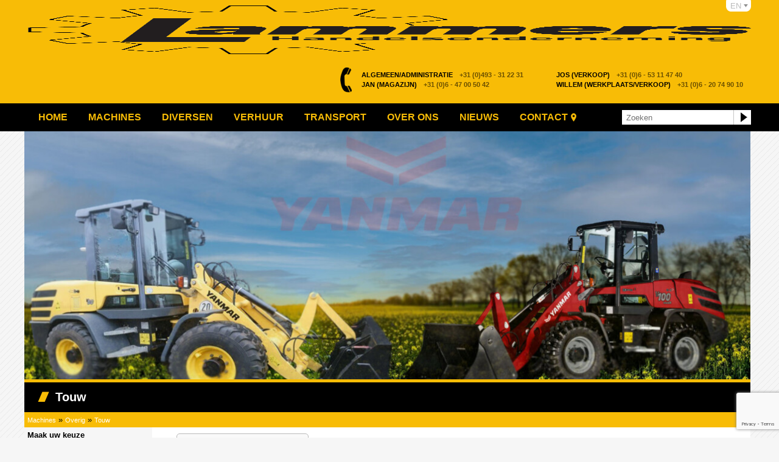

--- FILE ---
content_type: text/html; charset=UTF-8
request_url: https://www.lammersmachinery.com/machine-categorie/touw/
body_size: 8183
content:
<!DOCTYPE html>
<html lang="nl-NL">
<head>
	<title>Lammers Machinery</title>
	<meta http-equiv="x-ua-compatible" content="ie=edge">
	<meta charset="UTF-8">
	<meta name="author" content="Spits">
	<meta name="viewport" content="width=device-width, initial-scale=1, maximum-scale=1">
	<link rel="pingback" href="https://www.lammersmachinery.com/xmlrpc.php">
    <link rel="apple-touch-icon" sizes="180x180" href="https://www.lammersmachinery.com/wp-content/themes/lammers-machinery/favicon/apple-touch-icon.png">
	<link rel="icon" type="image/png" sizes="32x32" href="https://www.lammersmachinery.com/wp-content/themes/lammers-machinery/favicon/favicon-32x32.png">
	<link rel="icon" type="image/png" sizes="16x16" href="https://www.lammersmachinery.com/wp-content/themes/lammers-machinery/favicon/favicon-16x16.png">
	<link rel="manifest" href="https://www.lammersmachinery.com/wp-content/themes/lammers-machinery/favicon/manifest.json">
	<link rel="mask-icon" href="https://www.lammersmachinery.com/wp-content/themes/lammers-machinery/favicon/safari-pinned-tab.svg" color="#c71c26">
	<meta name="theme-color" content="#ffffff">
			<link rel="alternate" href="https://www.lammersmachinery.eu/machine-categorie/touw/" hreflang="en">
		<meta name='robots' content='max-image-preview:large' />
<link rel="alternate" type="application/rss+xml" title="Lammers Machinery &raquo; Touw Machine categorie feed" href="https://www.lammersmachinery.com/machine-categorie/touw/feed/" />
<style id='wp-img-auto-sizes-contain-inline-css' type='text/css'>
img:is([sizes=auto i],[sizes^="auto," i]){contain-intrinsic-size:3000px 1500px}
/*# sourceURL=wp-img-auto-sizes-contain-inline-css */
</style>
<style id='wp-emoji-styles-inline-css' type='text/css'>

	img.wp-smiley, img.emoji {
		display: inline !important;
		border: none !important;
		box-shadow: none !important;
		height: 1em !important;
		width: 1em !important;
		margin: 0 0.07em !important;
		vertical-align: -0.1em !important;
		background: none !important;
		padding: 0 !important;
	}
/*# sourceURL=wp-emoji-styles-inline-css */
</style>
<style id='wp-block-library-inline-css' type='text/css'>
:root{--wp-block-synced-color:#7a00df;--wp-block-synced-color--rgb:122,0,223;--wp-bound-block-color:var(--wp-block-synced-color);--wp-editor-canvas-background:#ddd;--wp-admin-theme-color:#007cba;--wp-admin-theme-color--rgb:0,124,186;--wp-admin-theme-color-darker-10:#006ba1;--wp-admin-theme-color-darker-10--rgb:0,107,160.5;--wp-admin-theme-color-darker-20:#005a87;--wp-admin-theme-color-darker-20--rgb:0,90,135;--wp-admin-border-width-focus:2px}@media (min-resolution:192dpi){:root{--wp-admin-border-width-focus:1.5px}}.wp-element-button{cursor:pointer}:root .has-very-light-gray-background-color{background-color:#eee}:root .has-very-dark-gray-background-color{background-color:#313131}:root .has-very-light-gray-color{color:#eee}:root .has-very-dark-gray-color{color:#313131}:root .has-vivid-green-cyan-to-vivid-cyan-blue-gradient-background{background:linear-gradient(135deg,#00d084,#0693e3)}:root .has-purple-crush-gradient-background{background:linear-gradient(135deg,#34e2e4,#4721fb 50%,#ab1dfe)}:root .has-hazy-dawn-gradient-background{background:linear-gradient(135deg,#faaca8,#dad0ec)}:root .has-subdued-olive-gradient-background{background:linear-gradient(135deg,#fafae1,#67a671)}:root .has-atomic-cream-gradient-background{background:linear-gradient(135deg,#fdd79a,#004a59)}:root .has-nightshade-gradient-background{background:linear-gradient(135deg,#330968,#31cdcf)}:root .has-midnight-gradient-background{background:linear-gradient(135deg,#020381,#2874fc)}:root{--wp--preset--font-size--normal:16px;--wp--preset--font-size--huge:42px}.has-regular-font-size{font-size:1em}.has-larger-font-size{font-size:2.625em}.has-normal-font-size{font-size:var(--wp--preset--font-size--normal)}.has-huge-font-size{font-size:var(--wp--preset--font-size--huge)}.has-text-align-center{text-align:center}.has-text-align-left{text-align:left}.has-text-align-right{text-align:right}.has-fit-text{white-space:nowrap!important}#end-resizable-editor-section{display:none}.aligncenter{clear:both}.items-justified-left{justify-content:flex-start}.items-justified-center{justify-content:center}.items-justified-right{justify-content:flex-end}.items-justified-space-between{justify-content:space-between}.screen-reader-text{border:0;clip-path:inset(50%);height:1px;margin:-1px;overflow:hidden;padding:0;position:absolute;width:1px;word-wrap:normal!important}.screen-reader-text:focus{background-color:#ddd;clip-path:none;color:#444;display:block;font-size:1em;height:auto;left:5px;line-height:normal;padding:15px 23px 14px;text-decoration:none;top:5px;width:auto;z-index:100000}html :where(.has-border-color){border-style:solid}html :where([style*=border-top-color]){border-top-style:solid}html :where([style*=border-right-color]){border-right-style:solid}html :where([style*=border-bottom-color]){border-bottom-style:solid}html :where([style*=border-left-color]){border-left-style:solid}html :where([style*=border-width]){border-style:solid}html :where([style*=border-top-width]){border-top-style:solid}html :where([style*=border-right-width]){border-right-style:solid}html :where([style*=border-bottom-width]){border-bottom-style:solid}html :where([style*=border-left-width]){border-left-style:solid}html :where(img[class*=wp-image-]){height:auto;max-width:100%}:where(figure){margin:0 0 1em}html :where(.is-position-sticky){--wp-admin--admin-bar--position-offset:var(--wp-admin--admin-bar--height,0px)}@media screen and (max-width:600px){html :where(.is-position-sticky){--wp-admin--admin-bar--position-offset:0px}}

/*# sourceURL=wp-block-library-inline-css */
</style><style id='global-styles-inline-css' type='text/css'>
:root{--wp--preset--aspect-ratio--square: 1;--wp--preset--aspect-ratio--4-3: 4/3;--wp--preset--aspect-ratio--3-4: 3/4;--wp--preset--aspect-ratio--3-2: 3/2;--wp--preset--aspect-ratio--2-3: 2/3;--wp--preset--aspect-ratio--16-9: 16/9;--wp--preset--aspect-ratio--9-16: 9/16;--wp--preset--color--black: #000000;--wp--preset--color--cyan-bluish-gray: #abb8c3;--wp--preset--color--white: #ffffff;--wp--preset--color--pale-pink: #f78da7;--wp--preset--color--vivid-red: #cf2e2e;--wp--preset--color--luminous-vivid-orange: #ff6900;--wp--preset--color--luminous-vivid-amber: #fcb900;--wp--preset--color--light-green-cyan: #7bdcb5;--wp--preset--color--vivid-green-cyan: #00d084;--wp--preset--color--pale-cyan-blue: #8ed1fc;--wp--preset--color--vivid-cyan-blue: #0693e3;--wp--preset--color--vivid-purple: #9b51e0;--wp--preset--gradient--vivid-cyan-blue-to-vivid-purple: linear-gradient(135deg,rgb(6,147,227) 0%,rgb(155,81,224) 100%);--wp--preset--gradient--light-green-cyan-to-vivid-green-cyan: linear-gradient(135deg,rgb(122,220,180) 0%,rgb(0,208,130) 100%);--wp--preset--gradient--luminous-vivid-amber-to-luminous-vivid-orange: linear-gradient(135deg,rgb(252,185,0) 0%,rgb(255,105,0) 100%);--wp--preset--gradient--luminous-vivid-orange-to-vivid-red: linear-gradient(135deg,rgb(255,105,0) 0%,rgb(207,46,46) 100%);--wp--preset--gradient--very-light-gray-to-cyan-bluish-gray: linear-gradient(135deg,rgb(238,238,238) 0%,rgb(169,184,195) 100%);--wp--preset--gradient--cool-to-warm-spectrum: linear-gradient(135deg,rgb(74,234,220) 0%,rgb(151,120,209) 20%,rgb(207,42,186) 40%,rgb(238,44,130) 60%,rgb(251,105,98) 80%,rgb(254,248,76) 100%);--wp--preset--gradient--blush-light-purple: linear-gradient(135deg,rgb(255,206,236) 0%,rgb(152,150,240) 100%);--wp--preset--gradient--blush-bordeaux: linear-gradient(135deg,rgb(254,205,165) 0%,rgb(254,45,45) 50%,rgb(107,0,62) 100%);--wp--preset--gradient--luminous-dusk: linear-gradient(135deg,rgb(255,203,112) 0%,rgb(199,81,192) 50%,rgb(65,88,208) 100%);--wp--preset--gradient--pale-ocean: linear-gradient(135deg,rgb(255,245,203) 0%,rgb(182,227,212) 50%,rgb(51,167,181) 100%);--wp--preset--gradient--electric-grass: linear-gradient(135deg,rgb(202,248,128) 0%,rgb(113,206,126) 100%);--wp--preset--gradient--midnight: linear-gradient(135deg,rgb(2,3,129) 0%,rgb(40,116,252) 100%);--wp--preset--font-size--small: 13px;--wp--preset--font-size--medium: 20px;--wp--preset--font-size--large: 36px;--wp--preset--font-size--x-large: 42px;--wp--preset--spacing--20: 0.44rem;--wp--preset--spacing--30: 0.67rem;--wp--preset--spacing--40: 1rem;--wp--preset--spacing--50: 1.5rem;--wp--preset--spacing--60: 2.25rem;--wp--preset--spacing--70: 3.38rem;--wp--preset--spacing--80: 5.06rem;--wp--preset--shadow--natural: 6px 6px 9px rgba(0, 0, 0, 0.2);--wp--preset--shadow--deep: 12px 12px 50px rgba(0, 0, 0, 0.4);--wp--preset--shadow--sharp: 6px 6px 0px rgba(0, 0, 0, 0.2);--wp--preset--shadow--outlined: 6px 6px 0px -3px rgb(255, 255, 255), 6px 6px rgb(0, 0, 0);--wp--preset--shadow--crisp: 6px 6px 0px rgb(0, 0, 0);}:where(.is-layout-flex){gap: 0.5em;}:where(.is-layout-grid){gap: 0.5em;}body .is-layout-flex{display: flex;}.is-layout-flex{flex-wrap: wrap;align-items: center;}.is-layout-flex > :is(*, div){margin: 0;}body .is-layout-grid{display: grid;}.is-layout-grid > :is(*, div){margin: 0;}:where(.wp-block-columns.is-layout-flex){gap: 2em;}:where(.wp-block-columns.is-layout-grid){gap: 2em;}:where(.wp-block-post-template.is-layout-flex){gap: 1.25em;}:where(.wp-block-post-template.is-layout-grid){gap: 1.25em;}.has-black-color{color: var(--wp--preset--color--black) !important;}.has-cyan-bluish-gray-color{color: var(--wp--preset--color--cyan-bluish-gray) !important;}.has-white-color{color: var(--wp--preset--color--white) !important;}.has-pale-pink-color{color: var(--wp--preset--color--pale-pink) !important;}.has-vivid-red-color{color: var(--wp--preset--color--vivid-red) !important;}.has-luminous-vivid-orange-color{color: var(--wp--preset--color--luminous-vivid-orange) !important;}.has-luminous-vivid-amber-color{color: var(--wp--preset--color--luminous-vivid-amber) !important;}.has-light-green-cyan-color{color: var(--wp--preset--color--light-green-cyan) !important;}.has-vivid-green-cyan-color{color: var(--wp--preset--color--vivid-green-cyan) !important;}.has-pale-cyan-blue-color{color: var(--wp--preset--color--pale-cyan-blue) !important;}.has-vivid-cyan-blue-color{color: var(--wp--preset--color--vivid-cyan-blue) !important;}.has-vivid-purple-color{color: var(--wp--preset--color--vivid-purple) !important;}.has-black-background-color{background-color: var(--wp--preset--color--black) !important;}.has-cyan-bluish-gray-background-color{background-color: var(--wp--preset--color--cyan-bluish-gray) !important;}.has-white-background-color{background-color: var(--wp--preset--color--white) !important;}.has-pale-pink-background-color{background-color: var(--wp--preset--color--pale-pink) !important;}.has-vivid-red-background-color{background-color: var(--wp--preset--color--vivid-red) !important;}.has-luminous-vivid-orange-background-color{background-color: var(--wp--preset--color--luminous-vivid-orange) !important;}.has-luminous-vivid-amber-background-color{background-color: var(--wp--preset--color--luminous-vivid-amber) !important;}.has-light-green-cyan-background-color{background-color: var(--wp--preset--color--light-green-cyan) !important;}.has-vivid-green-cyan-background-color{background-color: var(--wp--preset--color--vivid-green-cyan) !important;}.has-pale-cyan-blue-background-color{background-color: var(--wp--preset--color--pale-cyan-blue) !important;}.has-vivid-cyan-blue-background-color{background-color: var(--wp--preset--color--vivid-cyan-blue) !important;}.has-vivid-purple-background-color{background-color: var(--wp--preset--color--vivid-purple) !important;}.has-black-border-color{border-color: var(--wp--preset--color--black) !important;}.has-cyan-bluish-gray-border-color{border-color: var(--wp--preset--color--cyan-bluish-gray) !important;}.has-white-border-color{border-color: var(--wp--preset--color--white) !important;}.has-pale-pink-border-color{border-color: var(--wp--preset--color--pale-pink) !important;}.has-vivid-red-border-color{border-color: var(--wp--preset--color--vivid-red) !important;}.has-luminous-vivid-orange-border-color{border-color: var(--wp--preset--color--luminous-vivid-orange) !important;}.has-luminous-vivid-amber-border-color{border-color: var(--wp--preset--color--luminous-vivid-amber) !important;}.has-light-green-cyan-border-color{border-color: var(--wp--preset--color--light-green-cyan) !important;}.has-vivid-green-cyan-border-color{border-color: var(--wp--preset--color--vivid-green-cyan) !important;}.has-pale-cyan-blue-border-color{border-color: var(--wp--preset--color--pale-cyan-blue) !important;}.has-vivid-cyan-blue-border-color{border-color: var(--wp--preset--color--vivid-cyan-blue) !important;}.has-vivid-purple-border-color{border-color: var(--wp--preset--color--vivid-purple) !important;}.has-vivid-cyan-blue-to-vivid-purple-gradient-background{background: var(--wp--preset--gradient--vivid-cyan-blue-to-vivid-purple) !important;}.has-light-green-cyan-to-vivid-green-cyan-gradient-background{background: var(--wp--preset--gradient--light-green-cyan-to-vivid-green-cyan) !important;}.has-luminous-vivid-amber-to-luminous-vivid-orange-gradient-background{background: var(--wp--preset--gradient--luminous-vivid-amber-to-luminous-vivid-orange) !important;}.has-luminous-vivid-orange-to-vivid-red-gradient-background{background: var(--wp--preset--gradient--luminous-vivid-orange-to-vivid-red) !important;}.has-very-light-gray-to-cyan-bluish-gray-gradient-background{background: var(--wp--preset--gradient--very-light-gray-to-cyan-bluish-gray) !important;}.has-cool-to-warm-spectrum-gradient-background{background: var(--wp--preset--gradient--cool-to-warm-spectrum) !important;}.has-blush-light-purple-gradient-background{background: var(--wp--preset--gradient--blush-light-purple) !important;}.has-blush-bordeaux-gradient-background{background: var(--wp--preset--gradient--blush-bordeaux) !important;}.has-luminous-dusk-gradient-background{background: var(--wp--preset--gradient--luminous-dusk) !important;}.has-pale-ocean-gradient-background{background: var(--wp--preset--gradient--pale-ocean) !important;}.has-electric-grass-gradient-background{background: var(--wp--preset--gradient--electric-grass) !important;}.has-midnight-gradient-background{background: var(--wp--preset--gradient--midnight) !important;}.has-small-font-size{font-size: var(--wp--preset--font-size--small) !important;}.has-medium-font-size{font-size: var(--wp--preset--font-size--medium) !important;}.has-large-font-size{font-size: var(--wp--preset--font-size--large) !important;}.has-x-large-font-size{font-size: var(--wp--preset--font-size--x-large) !important;}
/*# sourceURL=global-styles-inline-css */
</style>

<style id='classic-theme-styles-inline-css' type='text/css'>
/*! This file is auto-generated */
.wp-block-button__link{color:#fff;background-color:#32373c;border-radius:9999px;box-shadow:none;text-decoration:none;padding:calc(.667em + 2px) calc(1.333em + 2px);font-size:1.125em}.wp-block-file__button{background:#32373c;color:#fff;text-decoration:none}
/*# sourceURL=/wp-includes/css/classic-themes.min.css */
</style>
<link rel='stylesheet' id='contact-form-7-css' href='https://www.lammersmachinery.com/wp-content/plugins/contact-form-7/includes/css/styles.css?ver=6.1.4' type='text/css' media='all' />
<link rel='stylesheet' id='fancybox-style-css' href='https://www.lammersmachinery.com/wp-content/themes/lammers-machinery/css/jquery.fancybox.min.css?ver=6.9' type='text/css' media='all' />
<link rel='stylesheet' id='slick-style-css' href='https://www.lammersmachinery.com/wp-content/themes/lammers-machinery/css/slick.min.css?ver=6.9' type='text/css' media='all' />
<link rel='stylesheet' id='font-awesome-style-css' href='https://www.lammersmachinery.com/wp-content/themes/lammers-machinery/css/font-awesome.min.css?ver=6.9' type='text/css' media='all' />
<link rel='stylesheet' id='style-css' href='https://www.lammersmachinery.com/wp-content/themes/lammers-machinery/style.css?ver=1751372942' type='text/css' media='all' />
<script type="text/javascript" src="https://www.lammersmachinery.com/wp-includes/js/jquery/jquery.min.js?ver=3.7.1" id="jquery-core-js"></script>
<script type="text/javascript" src="https://www.lammersmachinery.com/wp-includes/js/jquery/jquery-migrate.min.js?ver=3.4.1" id="jquery-migrate-js"></script>
<link rel="https://api.w.org/" href="https://www.lammersmachinery.com/wp-json/" /><link rel="EditURI" type="application/rsd+xml" title="RSD" href="https://www.lammersmachinery.com/xmlrpc.php?rsd" />

<link rel="icon" href="https://www.lammersmachinery.com/wp-content/uploads/cropped-favicon-32x32.png" sizes="32x32" />
<link rel="icon" href="https://www.lammersmachinery.com/wp-content/uploads/cropped-favicon-192x192.png" sizes="192x192" />
<link rel="apple-touch-icon" href="https://www.lammersmachinery.com/wp-content/uploads/cropped-favicon-180x180.png" />
<meta name="msapplication-TileImage" content="https://www.lammersmachinery.com/wp-content/uploads/cropped-favicon-270x270.png" />
</head>

<body class="archive tax-machine_cats term-touw term-170 wp-theme-lammers-machinery">

	
    <header>
      <div class="content">
		  <a href="https://www.lammersmachinery.com" class="logo">
			  <img src="https://www.lammersmachinery.com/wp-content/themes/lammers-machinery/images/logo.png" alt="Lammers Handelsonderneming">
		  </a>
        <address>
		  	<div class="directly-contact-links">
									<div class="block">
						<a target="_blank" href="tel:+31493312231">
							<span>Algemeen/Administratie</span>
							+31 (0)493 - 31 22 31						</a>
					</div>
												<div class="block">
					<a target="_blank" href="tel:+31653114740">
						<span>Jos (Verkoop)</span>
						+31 (0)6 - 53 11 47 40  					</a>
				</div>
													<div class="block">
						<a target="_blank" href="tel:+31647005042">
							<span>Jan (Magazijn)</span>
							+31 (0)6 - 47 00 50 42						</a>
					</div>
													<div class="block">
						<a target="_blank" href="tel:+31620749010">
							<span>Willem (Werkplaats/Verkoop)</span>
							+31 (0)6 - 20 74 90 10						</a>
					</div>
							</div>
        </address>
        <br class="cb" />
                	<a href="https://www.lammersmachinery.eu" class="language">EN</a>
              </div>
      <div class="menu">
		<div class="menu-button">Menu</div>
        <nav>
        	<ul id="menu-hoofdmenu" class="flexnav"><li id="menu-item-68" class="menu-item menu-item-type-post_type menu-item-object-page menu-item-home menu-item-68 nav-item"><a href="https://www.lammersmachinery.com/" class="nav-link">Home</a></li>
<li id="menu-item-2607" class="menu-item menu-item-type-post_type_archive menu-item-object-machines menu-item-2607 nav-item"><a href="https://www.lammersmachinery.com/machine/" class="nav-link">Machines</a></li>
<li id="menu-item-2719" class="menu-item menu-item-type-post_type_archive menu-item-object-diversen menu-item-2719 nav-item"><a href="https://www.lammersmachinery.com/diversen/" class="nav-link">Diversen</a></li>
<li id="menu-item-2771" class="menu-item menu-item-type-post_type_archive menu-item-object-verhuur menu-item-2771 nav-item"><a href="https://www.lammersmachinery.com/verhuur/" class="nav-link">Verhuur</a></li>
<li id="menu-item-72" class="menu-item menu-item-type-post_type menu-item-object-page menu-item-72 nav-item"><a href="https://www.lammersmachinery.com/transport/" class="nav-link">Transport</a></li>
<li id="menu-item-71" class="menu-item menu-item-type-post_type menu-item-object-page menu-item-71 nav-item"><a href="https://www.lammersmachinery.com/over-ons/" class="nav-link">Over ons</a></li>
<li id="menu-item-2606" class="menu-item menu-item-type-post_type menu-item-object-page current_page_parent menu-item-2606 nav-item"><a href="https://www.lammersmachinery.com/nieuws/" class="nav-link">Nieuws</a></li>
<li id="menu-item-69" class="menu-item menu-item-type-post_type menu-item-object-page menu-item-69 nav-item"><a href="https://www.lammersmachinery.com/contact/" class="nav-link">Contact</a></li>
</ul>            <div class="search">
              <form method="get" action="/">
                <fieldset>
                  <input type="text" name="s" onClick="this.value='';" onFocus="this.select()" onBlur="this.value=!this.value?'Zoeken':this.value;" value="Zoeken">
                  <input type="submit" value="&nbsp;">
                </fieldset>
              </form>
            </div>
            <br class="cb" >
        </nav>
      </div>
    </header>

        
    <div id="container">

	    
				<div id="slider">
					<div class="slick-gallery">
													<img src="https://www.lammersmachinery.com/wp-content/uploads/kubota-site.jpg">
													<img src="https://www.lammersmachinery.com/wp-content/uploads/Yanmar-site.jpg">
													<img src="https://www.lammersmachinery.com/wp-content/uploads/Manitou-4.jpg">
													<img src="https://www.lammersmachinery.com/wp-content/uploads/Site-31-5-3.jpg">
											</div>
				</div>

					

<section id="aanbod">
    
        <h1>Touw</h1>
          
      <ul id="breadcrumbs">
        <a href="https://www.lammersmachinery.com/machine/">Machines</a> » <a href="https://www.lammersmachinery.com/machine-categorie/overig/">Overig</a> » <a href="https://www.lammersmachinery.com/machine-categorie/touw/">Touw</a>      </ul>
            
        <div class="textbox">
        <div class="toggle">Categorieën</div>
            <div class="catLeft">
              <h4>Maak uw keuze</h4>
             <ul>
                                  <li><a href="https://www.lammersmachinery.com/machine-categorie/aanbiedingen/">Aanbiedingen</a></li>
                                  <li><a href="https://www.lammersmachinery.com/machine-categorie/assen-banden-velgen-wielgewichten-2/">Assen - Banden - Velgen - Wielgewichten</a></li>
                                  <li><a href="https://www.lammersmachinery.com/machine-categorie/autos-vrachtwagens-aanhangers-quads-gators-veevervoer/">Auto's / Vrachtwagens / Aanhangers / Quads / Gators / Veevervoer / Golfkar</a></li>
                                  <li><a href="https://www.lammersmachinery.com/machine-categorie/bakken-toebehoren/">Bakken / Palletvorken / Instrooibakken / Pelikaanbakken-Kuilhappers / Hoogkipbakken /Toebehoren</a></li>
                                  <li><a href="https://www.lammersmachinery.com/machine-categorie/balenprikkers/">Balenprikkers</a></li>
                                  <li><a href="https://www.lammersmachinery.com/machine-categorie/beregeningsmachines/">Beregeningsmachines</a></li>
                                  <li><a href="https://www.lammersmachinery.com/machine-categorie/bezems-sneeuwschuiven-modderschaven-zoutstrooiers-grond-maisschaaf/">Bezems / Sneeuwschuiven / Modderschaven / Zoutstrooiers / Grond-maisschaaf</a></li>
                                  <li><a href="https://www.lammersmachinery.com/machine-categorie/boomgaardspuiten/">Boomgaardspuiten</a></li>
                                  <li><a href="https://www.lammersmachinery.com/machine-categorie/containers-en-units/">Containers en Units</a></li>
                                  <li><a href="https://www.lammersmachinery.com/machine-categorie/gps-systemen/">GPS Systemen</a></li>
                                  <li><a href="https://www.lammersmachinery.com/machine-categorie/grondbewerking/">Grondbewerking</a></li>
                                  <li><a href="https://www.lammersmachinery.com/machine-categorie/grondverzet/">Grondverzet</a></li>
                                  <li><a href="https://www.lammersmachinery.com/machine-categorie/heftrucks/">Heftrucks</a></li>
                                  <li><a href="https://www.lammersmachinery.com/machine-categorie/hogedrukreinigers-kachels/">Hogedrukreinigers / Kachels / Stofzuigers</a></li>
                                  <li><a href="https://www.lammersmachinery.com/machine-categorie/hooibouw-weidebouwmachines/">Hooibouw- / Weidebouwmachines / Klepelmaaiers</a></li>
                                  <li><a href="https://www.lammersmachinery.com/machine-categorie/kippers-haakarmsystemen-volumecontainers/">Kippers / Haakarmsystemen / Volumecontainers</a></li>
                                  <li><a href="https://www.lammersmachinery.com/machine-categorie/kranen-minigravers/">Kranen / Minigravers</a></li>
                                  <li><a href="https://www.lammersmachinery.com/machine-categorie/kubota-2/">Kubota</a></li>
                                  <li><a href="https://www.lammersmachinery.com/machine-categorie/loaders-mini-shovels/">Loaders / Mini shovels</a></li>
                                  <li><a href="https://www.lammersmachinery.com/machine-categorie/mengwagens-voermachines/">Mengwagens / Voermachines</a></li>
                                  <li><a href="https://www.lammersmachinery.com/machine-categorie/mestverwerking/">Mestverwerking</a></li>
                                  <li><a href="https://www.lammersmachinery.com/machine-categorie/motoren/">Motoren</a></li>
                                  <li><a href="https://www.lammersmachinery.com/machine-categorie/noodstroom-aggregaten-compressoren/">Noodstroom aggregaten / Compressoren</a></li>
                                  <li><a href="https://www.lammersmachinery.com/machine-categorie/oldtimers/">Oldtimers</a></li>
                                  <li><a href="https://www.lammersmachinery.com/machine-categorie/onkruidbestrijding/">Onkruidbestrijding</a></li>
                                  <li><a href="https://www.lammersmachinery.com/machine-categorie/overig/">Overig</a></li>
                                  <li><a href="https://www.lammersmachinery.com/machine-categorie/oogstmachines/">Rooi- en oogstmachines</a></li>
                                  <li><a href="https://www.lammersmachinery.com/machine-categorie/strohakselaars-voermachines/">Strohakselaars / Voermachines</a></li>
                                  <li><a href="https://www.lammersmachinery.com/machine-categorie/tractoren/">Tractoren</a></li>
                                  <li><a href="https://www.lammersmachinery.com/machine-categorie/tuinmachines/">Tuin en park machines</a></li>
                                  <li><a href="https://www.lammersmachinery.com/machine-categorie/verreikers-hoogwerkers/">Verreikers / Hoogwerkers</a></li>
                                  <li><a href="https://www.lammersmachinery.com/machine-categorie/zaaimachines-kunstmeststrooiers/">Zaaimachines / Kunstmeststrooiers</a></li>
                             </ul>  
            </div>
      
            <div class="catRight">

                 

                                      <article id="category">
                      <div class="inner">
                            <h1><a href="https://www.lammersmachinery.com/machine/touw-nylon/" title="Bekijk Touw Nylon">Touw Nylon</a></h1>
                            <a href="https://www.lammersmachinery.com/machine/touw-nylon/" title="Bekijk Touw Nylon"><img width="750" height="563" src="https://www.lammersmachinery.com/wp-content/uploads/Touw-750x563.jpg" class="attachment-medium size-medium wp-post-image" alt="" decoding="async" fetchpriority="high" srcset="https://www.lammersmachinery.com/wp-content/uploads/Touw-750x563.jpg 750w, https://www.lammersmachinery.com/wp-content/uploads/Touw-768x576.jpg 768w, https://www.lammersmachinery.com/wp-content/uploads/Touw-1500x1125.jpg 1500w" sizes="(max-width: 750px) 100vw, 750px" /></a>
                            <br class="cb">
                      </div>
                   </article>
                  
                
        </div>
        <div class="cb"></div>

         <div class="bottom"></div> 

      </section>  
      </div><!-- //right -->  
<br class="cb">
</div><!-- //textbox -->


    <footer>
        <div class="focontent">
          <div class="content">
            Locatie <span>Vestingweg 3, 5753 PS &nbsp;Deurne</span> Tel <span>+31 (0)493 - 31 22 31</span> Mob <span>+31 (0)6 - 53 11 47 40  </span>
            </div>
            <a href="https://www.lammersmachinery.com/privacybeleid/" class="websiteby">Privacy verklaring</a>
            <br class="cb">
        </div>
    </footer>

    <script type="speculationrules">
{"prefetch":[{"source":"document","where":{"and":[{"href_matches":"/*"},{"not":{"href_matches":["/wp-*.php","/wp-admin/*","/wp-content/uploads/*","/wp-content/*","/wp-content/plugins/*","/wp-content/themes/lammers-machinery/*","/*\\?(.+)"]}},{"not":{"selector_matches":"a[rel~=\"nofollow\"]"}},{"not":{"selector_matches":".no-prefetch, .no-prefetch a"}}]},"eagerness":"conservative"}]}
</script>
<script type="text/javascript" src="https://www.lammersmachinery.com/wp-includes/js/dist/hooks.min.js?ver=dd5603f07f9220ed27f1" id="wp-hooks-js"></script>
<script type="text/javascript" src="https://www.lammersmachinery.com/wp-includes/js/dist/i18n.min.js?ver=c26c3dc7bed366793375" id="wp-i18n-js"></script>
<script type="text/javascript" id="wp-i18n-js-after">
/* <![CDATA[ */
wp.i18n.setLocaleData( { 'text direction\u0004ltr': [ 'ltr' ] } );
//# sourceURL=wp-i18n-js-after
/* ]]> */
</script>
<script type="text/javascript" src="https://www.lammersmachinery.com/wp-content/plugins/contact-form-7/includes/swv/js/index.js?ver=6.1.4" id="swv-js"></script>
<script type="text/javascript" id="contact-form-7-js-translations">
/* <![CDATA[ */
( function( domain, translations ) {
	var localeData = translations.locale_data[ domain ] || translations.locale_data.messages;
	localeData[""].domain = domain;
	wp.i18n.setLocaleData( localeData, domain );
} )( "contact-form-7", {"translation-revision-date":"2025-11-30 09:13:36+0000","generator":"GlotPress\/4.0.3","domain":"messages","locale_data":{"messages":{"":{"domain":"messages","plural-forms":"nplurals=2; plural=n != 1;","lang":"nl"},"This contact form is placed in the wrong place.":["Dit contactformulier staat op de verkeerde plek."],"Error:":["Fout:"]}},"comment":{"reference":"includes\/js\/index.js"}} );
//# sourceURL=contact-form-7-js-translations
/* ]]> */
</script>
<script type="text/javascript" id="contact-form-7-js-before">
/* <![CDATA[ */
var wpcf7 = {
    "api": {
        "root": "https:\/\/www.lammersmachinery.com\/wp-json\/",
        "namespace": "contact-form-7\/v1"
    }
};
//# sourceURL=contact-form-7-js-before
/* ]]> */
</script>
<script type="text/javascript" src="https://www.lammersmachinery.com/wp-content/plugins/contact-form-7/includes/js/index.js?ver=6.1.4" id="contact-form-7-js"></script>
<script type="text/javascript" src="https://www.lammersmachinery.com/wp-content/themes/lammers-machinery/js/jquery.fancybox.min.js?ver=6.9" id="fancybox-script-js"></script>
<script type="text/javascript" src="https://www.lammersmachinery.com/wp-content/themes/lammers-machinery/js/js.cookie.min.js?ver=6.9" id="js-cookie-js"></script>
<script type="text/javascript" src="https://www.lammersmachinery.com/wp-content/themes/lammers-machinery/js/slick.min.js?ver=6.9" id="slick-script-js"></script>
<script type="text/javascript" src="https://www.lammersmachinery.com/wp-content/themes/lammers-machinery/js/modernizr.js?ver=6.9" id="modernizr-js"></script>
<script type="text/javascript" src="https://www.lammersmachinery.com/wp-content/themes/lammers-machinery/js/default.js?v1&amp;ver=6.9" id="default-js"></script>
<script type="text/javascript" src="https://www.google.com/recaptcha/api.js?render=6LeazIIUAAAAAEziXP9O7iD085xbuEgWp9MQW0Om&amp;ver=3.0" id="google-recaptcha-js"></script>
<script type="text/javascript" src="https://www.lammersmachinery.com/wp-includes/js/dist/vendor/wp-polyfill.min.js?ver=3.15.0" id="wp-polyfill-js"></script>
<script type="text/javascript" id="wpcf7-recaptcha-js-before">
/* <![CDATA[ */
var wpcf7_recaptcha = {
    "sitekey": "6LeazIIUAAAAAEziXP9O7iD085xbuEgWp9MQW0Om",
    "actions": {
        "homepage": "homepage",
        "contactform": "contactform"
    }
};
//# sourceURL=wpcf7-recaptcha-js-before
/* ]]> */
</script>
<script type="text/javascript" src="https://www.lammersmachinery.com/wp-content/plugins/contact-form-7/modules/recaptcha/index.js?ver=6.1.4" id="wpcf7-recaptcha-js"></script>
<script id="wp-emoji-settings" type="application/json">
{"baseUrl":"https://s.w.org/images/core/emoji/17.0.2/72x72/","ext":".png","svgUrl":"https://s.w.org/images/core/emoji/17.0.2/svg/","svgExt":".svg","source":{"concatemoji":"https://www.lammersmachinery.com/wp-includes/js/wp-emoji-release.min.js?ver=6.9"}}
</script>
<script type="module">
/* <![CDATA[ */
/*! This file is auto-generated */
const a=JSON.parse(document.getElementById("wp-emoji-settings").textContent),o=(window._wpemojiSettings=a,"wpEmojiSettingsSupports"),s=["flag","emoji"];function i(e){try{var t={supportTests:e,timestamp:(new Date).valueOf()};sessionStorage.setItem(o,JSON.stringify(t))}catch(e){}}function c(e,t,n){e.clearRect(0,0,e.canvas.width,e.canvas.height),e.fillText(t,0,0);t=new Uint32Array(e.getImageData(0,0,e.canvas.width,e.canvas.height).data);e.clearRect(0,0,e.canvas.width,e.canvas.height),e.fillText(n,0,0);const a=new Uint32Array(e.getImageData(0,0,e.canvas.width,e.canvas.height).data);return t.every((e,t)=>e===a[t])}function p(e,t){e.clearRect(0,0,e.canvas.width,e.canvas.height),e.fillText(t,0,0);var n=e.getImageData(16,16,1,1);for(let e=0;e<n.data.length;e++)if(0!==n.data[e])return!1;return!0}function u(e,t,n,a){switch(t){case"flag":return n(e,"\ud83c\udff3\ufe0f\u200d\u26a7\ufe0f","\ud83c\udff3\ufe0f\u200b\u26a7\ufe0f")?!1:!n(e,"\ud83c\udde8\ud83c\uddf6","\ud83c\udde8\u200b\ud83c\uddf6")&&!n(e,"\ud83c\udff4\udb40\udc67\udb40\udc62\udb40\udc65\udb40\udc6e\udb40\udc67\udb40\udc7f","\ud83c\udff4\u200b\udb40\udc67\u200b\udb40\udc62\u200b\udb40\udc65\u200b\udb40\udc6e\u200b\udb40\udc67\u200b\udb40\udc7f");case"emoji":return!a(e,"\ud83e\u1fac8")}return!1}function f(e,t,n,a){let r;const o=(r="undefined"!=typeof WorkerGlobalScope&&self instanceof WorkerGlobalScope?new OffscreenCanvas(300,150):document.createElement("canvas")).getContext("2d",{willReadFrequently:!0}),s=(o.textBaseline="top",o.font="600 32px Arial",{});return e.forEach(e=>{s[e]=t(o,e,n,a)}),s}function r(e){var t=document.createElement("script");t.src=e,t.defer=!0,document.head.appendChild(t)}a.supports={everything:!0,everythingExceptFlag:!0},new Promise(t=>{let n=function(){try{var e=JSON.parse(sessionStorage.getItem(o));if("object"==typeof e&&"number"==typeof e.timestamp&&(new Date).valueOf()<e.timestamp+604800&&"object"==typeof e.supportTests)return e.supportTests}catch(e){}return null}();if(!n){if("undefined"!=typeof Worker&&"undefined"!=typeof OffscreenCanvas&&"undefined"!=typeof URL&&URL.createObjectURL&&"undefined"!=typeof Blob)try{var e="postMessage("+f.toString()+"("+[JSON.stringify(s),u.toString(),c.toString(),p.toString()].join(",")+"));",a=new Blob([e],{type:"text/javascript"});const r=new Worker(URL.createObjectURL(a),{name:"wpTestEmojiSupports"});return void(r.onmessage=e=>{i(n=e.data),r.terminate(),t(n)})}catch(e){}i(n=f(s,u,c,p))}t(n)}).then(e=>{for(const n in e)a.supports[n]=e[n],a.supports.everything=a.supports.everything&&a.supports[n],"flag"!==n&&(a.supports.everythingExceptFlag=a.supports.everythingExceptFlag&&a.supports[n]);var t;a.supports.everythingExceptFlag=a.supports.everythingExceptFlag&&!a.supports.flag,a.supports.everything||((t=a.source||{}).concatemoji?r(t.concatemoji):t.wpemoji&&t.twemoji&&(r(t.twemoji),r(t.wpemoji)))});
//# sourceURL=https://www.lammersmachinery.com/wp-includes/js/wp-emoji-loader.min.js
/* ]]> */
</script>
 

  </body>
</html>

--- FILE ---
content_type: text/html; charset=utf-8
request_url: https://www.google.com/recaptcha/api2/anchor?ar=1&k=6LeazIIUAAAAAEziXP9O7iD085xbuEgWp9MQW0Om&co=aHR0cHM6Ly93d3cubGFtbWVyc21hY2hpbmVyeS5jb206NDQz&hl=en&v=PoyoqOPhxBO7pBk68S4YbpHZ&size=invisible&anchor-ms=20000&execute-ms=30000&cb=gwrm10hilr1v
body_size: 48775
content:
<!DOCTYPE HTML><html dir="ltr" lang="en"><head><meta http-equiv="Content-Type" content="text/html; charset=UTF-8">
<meta http-equiv="X-UA-Compatible" content="IE=edge">
<title>reCAPTCHA</title>
<style type="text/css">
/* cyrillic-ext */
@font-face {
  font-family: 'Roboto';
  font-style: normal;
  font-weight: 400;
  font-stretch: 100%;
  src: url(//fonts.gstatic.com/s/roboto/v48/KFO7CnqEu92Fr1ME7kSn66aGLdTylUAMa3GUBHMdazTgWw.woff2) format('woff2');
  unicode-range: U+0460-052F, U+1C80-1C8A, U+20B4, U+2DE0-2DFF, U+A640-A69F, U+FE2E-FE2F;
}
/* cyrillic */
@font-face {
  font-family: 'Roboto';
  font-style: normal;
  font-weight: 400;
  font-stretch: 100%;
  src: url(//fonts.gstatic.com/s/roboto/v48/KFO7CnqEu92Fr1ME7kSn66aGLdTylUAMa3iUBHMdazTgWw.woff2) format('woff2');
  unicode-range: U+0301, U+0400-045F, U+0490-0491, U+04B0-04B1, U+2116;
}
/* greek-ext */
@font-face {
  font-family: 'Roboto';
  font-style: normal;
  font-weight: 400;
  font-stretch: 100%;
  src: url(//fonts.gstatic.com/s/roboto/v48/KFO7CnqEu92Fr1ME7kSn66aGLdTylUAMa3CUBHMdazTgWw.woff2) format('woff2');
  unicode-range: U+1F00-1FFF;
}
/* greek */
@font-face {
  font-family: 'Roboto';
  font-style: normal;
  font-weight: 400;
  font-stretch: 100%;
  src: url(//fonts.gstatic.com/s/roboto/v48/KFO7CnqEu92Fr1ME7kSn66aGLdTylUAMa3-UBHMdazTgWw.woff2) format('woff2');
  unicode-range: U+0370-0377, U+037A-037F, U+0384-038A, U+038C, U+038E-03A1, U+03A3-03FF;
}
/* math */
@font-face {
  font-family: 'Roboto';
  font-style: normal;
  font-weight: 400;
  font-stretch: 100%;
  src: url(//fonts.gstatic.com/s/roboto/v48/KFO7CnqEu92Fr1ME7kSn66aGLdTylUAMawCUBHMdazTgWw.woff2) format('woff2');
  unicode-range: U+0302-0303, U+0305, U+0307-0308, U+0310, U+0312, U+0315, U+031A, U+0326-0327, U+032C, U+032F-0330, U+0332-0333, U+0338, U+033A, U+0346, U+034D, U+0391-03A1, U+03A3-03A9, U+03B1-03C9, U+03D1, U+03D5-03D6, U+03F0-03F1, U+03F4-03F5, U+2016-2017, U+2034-2038, U+203C, U+2040, U+2043, U+2047, U+2050, U+2057, U+205F, U+2070-2071, U+2074-208E, U+2090-209C, U+20D0-20DC, U+20E1, U+20E5-20EF, U+2100-2112, U+2114-2115, U+2117-2121, U+2123-214F, U+2190, U+2192, U+2194-21AE, U+21B0-21E5, U+21F1-21F2, U+21F4-2211, U+2213-2214, U+2216-22FF, U+2308-230B, U+2310, U+2319, U+231C-2321, U+2336-237A, U+237C, U+2395, U+239B-23B7, U+23D0, U+23DC-23E1, U+2474-2475, U+25AF, U+25B3, U+25B7, U+25BD, U+25C1, U+25CA, U+25CC, U+25FB, U+266D-266F, U+27C0-27FF, U+2900-2AFF, U+2B0E-2B11, U+2B30-2B4C, U+2BFE, U+3030, U+FF5B, U+FF5D, U+1D400-1D7FF, U+1EE00-1EEFF;
}
/* symbols */
@font-face {
  font-family: 'Roboto';
  font-style: normal;
  font-weight: 400;
  font-stretch: 100%;
  src: url(//fonts.gstatic.com/s/roboto/v48/KFO7CnqEu92Fr1ME7kSn66aGLdTylUAMaxKUBHMdazTgWw.woff2) format('woff2');
  unicode-range: U+0001-000C, U+000E-001F, U+007F-009F, U+20DD-20E0, U+20E2-20E4, U+2150-218F, U+2190, U+2192, U+2194-2199, U+21AF, U+21E6-21F0, U+21F3, U+2218-2219, U+2299, U+22C4-22C6, U+2300-243F, U+2440-244A, U+2460-24FF, U+25A0-27BF, U+2800-28FF, U+2921-2922, U+2981, U+29BF, U+29EB, U+2B00-2BFF, U+4DC0-4DFF, U+FFF9-FFFB, U+10140-1018E, U+10190-1019C, U+101A0, U+101D0-101FD, U+102E0-102FB, U+10E60-10E7E, U+1D2C0-1D2D3, U+1D2E0-1D37F, U+1F000-1F0FF, U+1F100-1F1AD, U+1F1E6-1F1FF, U+1F30D-1F30F, U+1F315, U+1F31C, U+1F31E, U+1F320-1F32C, U+1F336, U+1F378, U+1F37D, U+1F382, U+1F393-1F39F, U+1F3A7-1F3A8, U+1F3AC-1F3AF, U+1F3C2, U+1F3C4-1F3C6, U+1F3CA-1F3CE, U+1F3D4-1F3E0, U+1F3ED, U+1F3F1-1F3F3, U+1F3F5-1F3F7, U+1F408, U+1F415, U+1F41F, U+1F426, U+1F43F, U+1F441-1F442, U+1F444, U+1F446-1F449, U+1F44C-1F44E, U+1F453, U+1F46A, U+1F47D, U+1F4A3, U+1F4B0, U+1F4B3, U+1F4B9, U+1F4BB, U+1F4BF, U+1F4C8-1F4CB, U+1F4D6, U+1F4DA, U+1F4DF, U+1F4E3-1F4E6, U+1F4EA-1F4ED, U+1F4F7, U+1F4F9-1F4FB, U+1F4FD-1F4FE, U+1F503, U+1F507-1F50B, U+1F50D, U+1F512-1F513, U+1F53E-1F54A, U+1F54F-1F5FA, U+1F610, U+1F650-1F67F, U+1F687, U+1F68D, U+1F691, U+1F694, U+1F698, U+1F6AD, U+1F6B2, U+1F6B9-1F6BA, U+1F6BC, U+1F6C6-1F6CF, U+1F6D3-1F6D7, U+1F6E0-1F6EA, U+1F6F0-1F6F3, U+1F6F7-1F6FC, U+1F700-1F7FF, U+1F800-1F80B, U+1F810-1F847, U+1F850-1F859, U+1F860-1F887, U+1F890-1F8AD, U+1F8B0-1F8BB, U+1F8C0-1F8C1, U+1F900-1F90B, U+1F93B, U+1F946, U+1F984, U+1F996, U+1F9E9, U+1FA00-1FA6F, U+1FA70-1FA7C, U+1FA80-1FA89, U+1FA8F-1FAC6, U+1FACE-1FADC, U+1FADF-1FAE9, U+1FAF0-1FAF8, U+1FB00-1FBFF;
}
/* vietnamese */
@font-face {
  font-family: 'Roboto';
  font-style: normal;
  font-weight: 400;
  font-stretch: 100%;
  src: url(//fonts.gstatic.com/s/roboto/v48/KFO7CnqEu92Fr1ME7kSn66aGLdTylUAMa3OUBHMdazTgWw.woff2) format('woff2');
  unicode-range: U+0102-0103, U+0110-0111, U+0128-0129, U+0168-0169, U+01A0-01A1, U+01AF-01B0, U+0300-0301, U+0303-0304, U+0308-0309, U+0323, U+0329, U+1EA0-1EF9, U+20AB;
}
/* latin-ext */
@font-face {
  font-family: 'Roboto';
  font-style: normal;
  font-weight: 400;
  font-stretch: 100%;
  src: url(//fonts.gstatic.com/s/roboto/v48/KFO7CnqEu92Fr1ME7kSn66aGLdTylUAMa3KUBHMdazTgWw.woff2) format('woff2');
  unicode-range: U+0100-02BA, U+02BD-02C5, U+02C7-02CC, U+02CE-02D7, U+02DD-02FF, U+0304, U+0308, U+0329, U+1D00-1DBF, U+1E00-1E9F, U+1EF2-1EFF, U+2020, U+20A0-20AB, U+20AD-20C0, U+2113, U+2C60-2C7F, U+A720-A7FF;
}
/* latin */
@font-face {
  font-family: 'Roboto';
  font-style: normal;
  font-weight: 400;
  font-stretch: 100%;
  src: url(//fonts.gstatic.com/s/roboto/v48/KFO7CnqEu92Fr1ME7kSn66aGLdTylUAMa3yUBHMdazQ.woff2) format('woff2');
  unicode-range: U+0000-00FF, U+0131, U+0152-0153, U+02BB-02BC, U+02C6, U+02DA, U+02DC, U+0304, U+0308, U+0329, U+2000-206F, U+20AC, U+2122, U+2191, U+2193, U+2212, U+2215, U+FEFF, U+FFFD;
}
/* cyrillic-ext */
@font-face {
  font-family: 'Roboto';
  font-style: normal;
  font-weight: 500;
  font-stretch: 100%;
  src: url(//fonts.gstatic.com/s/roboto/v48/KFO7CnqEu92Fr1ME7kSn66aGLdTylUAMa3GUBHMdazTgWw.woff2) format('woff2');
  unicode-range: U+0460-052F, U+1C80-1C8A, U+20B4, U+2DE0-2DFF, U+A640-A69F, U+FE2E-FE2F;
}
/* cyrillic */
@font-face {
  font-family: 'Roboto';
  font-style: normal;
  font-weight: 500;
  font-stretch: 100%;
  src: url(//fonts.gstatic.com/s/roboto/v48/KFO7CnqEu92Fr1ME7kSn66aGLdTylUAMa3iUBHMdazTgWw.woff2) format('woff2');
  unicode-range: U+0301, U+0400-045F, U+0490-0491, U+04B0-04B1, U+2116;
}
/* greek-ext */
@font-face {
  font-family: 'Roboto';
  font-style: normal;
  font-weight: 500;
  font-stretch: 100%;
  src: url(//fonts.gstatic.com/s/roboto/v48/KFO7CnqEu92Fr1ME7kSn66aGLdTylUAMa3CUBHMdazTgWw.woff2) format('woff2');
  unicode-range: U+1F00-1FFF;
}
/* greek */
@font-face {
  font-family: 'Roboto';
  font-style: normal;
  font-weight: 500;
  font-stretch: 100%;
  src: url(//fonts.gstatic.com/s/roboto/v48/KFO7CnqEu92Fr1ME7kSn66aGLdTylUAMa3-UBHMdazTgWw.woff2) format('woff2');
  unicode-range: U+0370-0377, U+037A-037F, U+0384-038A, U+038C, U+038E-03A1, U+03A3-03FF;
}
/* math */
@font-face {
  font-family: 'Roboto';
  font-style: normal;
  font-weight: 500;
  font-stretch: 100%;
  src: url(//fonts.gstatic.com/s/roboto/v48/KFO7CnqEu92Fr1ME7kSn66aGLdTylUAMawCUBHMdazTgWw.woff2) format('woff2');
  unicode-range: U+0302-0303, U+0305, U+0307-0308, U+0310, U+0312, U+0315, U+031A, U+0326-0327, U+032C, U+032F-0330, U+0332-0333, U+0338, U+033A, U+0346, U+034D, U+0391-03A1, U+03A3-03A9, U+03B1-03C9, U+03D1, U+03D5-03D6, U+03F0-03F1, U+03F4-03F5, U+2016-2017, U+2034-2038, U+203C, U+2040, U+2043, U+2047, U+2050, U+2057, U+205F, U+2070-2071, U+2074-208E, U+2090-209C, U+20D0-20DC, U+20E1, U+20E5-20EF, U+2100-2112, U+2114-2115, U+2117-2121, U+2123-214F, U+2190, U+2192, U+2194-21AE, U+21B0-21E5, U+21F1-21F2, U+21F4-2211, U+2213-2214, U+2216-22FF, U+2308-230B, U+2310, U+2319, U+231C-2321, U+2336-237A, U+237C, U+2395, U+239B-23B7, U+23D0, U+23DC-23E1, U+2474-2475, U+25AF, U+25B3, U+25B7, U+25BD, U+25C1, U+25CA, U+25CC, U+25FB, U+266D-266F, U+27C0-27FF, U+2900-2AFF, U+2B0E-2B11, U+2B30-2B4C, U+2BFE, U+3030, U+FF5B, U+FF5D, U+1D400-1D7FF, U+1EE00-1EEFF;
}
/* symbols */
@font-face {
  font-family: 'Roboto';
  font-style: normal;
  font-weight: 500;
  font-stretch: 100%;
  src: url(//fonts.gstatic.com/s/roboto/v48/KFO7CnqEu92Fr1ME7kSn66aGLdTylUAMaxKUBHMdazTgWw.woff2) format('woff2');
  unicode-range: U+0001-000C, U+000E-001F, U+007F-009F, U+20DD-20E0, U+20E2-20E4, U+2150-218F, U+2190, U+2192, U+2194-2199, U+21AF, U+21E6-21F0, U+21F3, U+2218-2219, U+2299, U+22C4-22C6, U+2300-243F, U+2440-244A, U+2460-24FF, U+25A0-27BF, U+2800-28FF, U+2921-2922, U+2981, U+29BF, U+29EB, U+2B00-2BFF, U+4DC0-4DFF, U+FFF9-FFFB, U+10140-1018E, U+10190-1019C, U+101A0, U+101D0-101FD, U+102E0-102FB, U+10E60-10E7E, U+1D2C0-1D2D3, U+1D2E0-1D37F, U+1F000-1F0FF, U+1F100-1F1AD, U+1F1E6-1F1FF, U+1F30D-1F30F, U+1F315, U+1F31C, U+1F31E, U+1F320-1F32C, U+1F336, U+1F378, U+1F37D, U+1F382, U+1F393-1F39F, U+1F3A7-1F3A8, U+1F3AC-1F3AF, U+1F3C2, U+1F3C4-1F3C6, U+1F3CA-1F3CE, U+1F3D4-1F3E0, U+1F3ED, U+1F3F1-1F3F3, U+1F3F5-1F3F7, U+1F408, U+1F415, U+1F41F, U+1F426, U+1F43F, U+1F441-1F442, U+1F444, U+1F446-1F449, U+1F44C-1F44E, U+1F453, U+1F46A, U+1F47D, U+1F4A3, U+1F4B0, U+1F4B3, U+1F4B9, U+1F4BB, U+1F4BF, U+1F4C8-1F4CB, U+1F4D6, U+1F4DA, U+1F4DF, U+1F4E3-1F4E6, U+1F4EA-1F4ED, U+1F4F7, U+1F4F9-1F4FB, U+1F4FD-1F4FE, U+1F503, U+1F507-1F50B, U+1F50D, U+1F512-1F513, U+1F53E-1F54A, U+1F54F-1F5FA, U+1F610, U+1F650-1F67F, U+1F687, U+1F68D, U+1F691, U+1F694, U+1F698, U+1F6AD, U+1F6B2, U+1F6B9-1F6BA, U+1F6BC, U+1F6C6-1F6CF, U+1F6D3-1F6D7, U+1F6E0-1F6EA, U+1F6F0-1F6F3, U+1F6F7-1F6FC, U+1F700-1F7FF, U+1F800-1F80B, U+1F810-1F847, U+1F850-1F859, U+1F860-1F887, U+1F890-1F8AD, U+1F8B0-1F8BB, U+1F8C0-1F8C1, U+1F900-1F90B, U+1F93B, U+1F946, U+1F984, U+1F996, U+1F9E9, U+1FA00-1FA6F, U+1FA70-1FA7C, U+1FA80-1FA89, U+1FA8F-1FAC6, U+1FACE-1FADC, U+1FADF-1FAE9, U+1FAF0-1FAF8, U+1FB00-1FBFF;
}
/* vietnamese */
@font-face {
  font-family: 'Roboto';
  font-style: normal;
  font-weight: 500;
  font-stretch: 100%;
  src: url(//fonts.gstatic.com/s/roboto/v48/KFO7CnqEu92Fr1ME7kSn66aGLdTylUAMa3OUBHMdazTgWw.woff2) format('woff2');
  unicode-range: U+0102-0103, U+0110-0111, U+0128-0129, U+0168-0169, U+01A0-01A1, U+01AF-01B0, U+0300-0301, U+0303-0304, U+0308-0309, U+0323, U+0329, U+1EA0-1EF9, U+20AB;
}
/* latin-ext */
@font-face {
  font-family: 'Roboto';
  font-style: normal;
  font-weight: 500;
  font-stretch: 100%;
  src: url(//fonts.gstatic.com/s/roboto/v48/KFO7CnqEu92Fr1ME7kSn66aGLdTylUAMa3KUBHMdazTgWw.woff2) format('woff2');
  unicode-range: U+0100-02BA, U+02BD-02C5, U+02C7-02CC, U+02CE-02D7, U+02DD-02FF, U+0304, U+0308, U+0329, U+1D00-1DBF, U+1E00-1E9F, U+1EF2-1EFF, U+2020, U+20A0-20AB, U+20AD-20C0, U+2113, U+2C60-2C7F, U+A720-A7FF;
}
/* latin */
@font-face {
  font-family: 'Roboto';
  font-style: normal;
  font-weight: 500;
  font-stretch: 100%;
  src: url(//fonts.gstatic.com/s/roboto/v48/KFO7CnqEu92Fr1ME7kSn66aGLdTylUAMa3yUBHMdazQ.woff2) format('woff2');
  unicode-range: U+0000-00FF, U+0131, U+0152-0153, U+02BB-02BC, U+02C6, U+02DA, U+02DC, U+0304, U+0308, U+0329, U+2000-206F, U+20AC, U+2122, U+2191, U+2193, U+2212, U+2215, U+FEFF, U+FFFD;
}
/* cyrillic-ext */
@font-face {
  font-family: 'Roboto';
  font-style: normal;
  font-weight: 900;
  font-stretch: 100%;
  src: url(//fonts.gstatic.com/s/roboto/v48/KFO7CnqEu92Fr1ME7kSn66aGLdTylUAMa3GUBHMdazTgWw.woff2) format('woff2');
  unicode-range: U+0460-052F, U+1C80-1C8A, U+20B4, U+2DE0-2DFF, U+A640-A69F, U+FE2E-FE2F;
}
/* cyrillic */
@font-face {
  font-family: 'Roboto';
  font-style: normal;
  font-weight: 900;
  font-stretch: 100%;
  src: url(//fonts.gstatic.com/s/roboto/v48/KFO7CnqEu92Fr1ME7kSn66aGLdTylUAMa3iUBHMdazTgWw.woff2) format('woff2');
  unicode-range: U+0301, U+0400-045F, U+0490-0491, U+04B0-04B1, U+2116;
}
/* greek-ext */
@font-face {
  font-family: 'Roboto';
  font-style: normal;
  font-weight: 900;
  font-stretch: 100%;
  src: url(//fonts.gstatic.com/s/roboto/v48/KFO7CnqEu92Fr1ME7kSn66aGLdTylUAMa3CUBHMdazTgWw.woff2) format('woff2');
  unicode-range: U+1F00-1FFF;
}
/* greek */
@font-face {
  font-family: 'Roboto';
  font-style: normal;
  font-weight: 900;
  font-stretch: 100%;
  src: url(//fonts.gstatic.com/s/roboto/v48/KFO7CnqEu92Fr1ME7kSn66aGLdTylUAMa3-UBHMdazTgWw.woff2) format('woff2');
  unicode-range: U+0370-0377, U+037A-037F, U+0384-038A, U+038C, U+038E-03A1, U+03A3-03FF;
}
/* math */
@font-face {
  font-family: 'Roboto';
  font-style: normal;
  font-weight: 900;
  font-stretch: 100%;
  src: url(//fonts.gstatic.com/s/roboto/v48/KFO7CnqEu92Fr1ME7kSn66aGLdTylUAMawCUBHMdazTgWw.woff2) format('woff2');
  unicode-range: U+0302-0303, U+0305, U+0307-0308, U+0310, U+0312, U+0315, U+031A, U+0326-0327, U+032C, U+032F-0330, U+0332-0333, U+0338, U+033A, U+0346, U+034D, U+0391-03A1, U+03A3-03A9, U+03B1-03C9, U+03D1, U+03D5-03D6, U+03F0-03F1, U+03F4-03F5, U+2016-2017, U+2034-2038, U+203C, U+2040, U+2043, U+2047, U+2050, U+2057, U+205F, U+2070-2071, U+2074-208E, U+2090-209C, U+20D0-20DC, U+20E1, U+20E5-20EF, U+2100-2112, U+2114-2115, U+2117-2121, U+2123-214F, U+2190, U+2192, U+2194-21AE, U+21B0-21E5, U+21F1-21F2, U+21F4-2211, U+2213-2214, U+2216-22FF, U+2308-230B, U+2310, U+2319, U+231C-2321, U+2336-237A, U+237C, U+2395, U+239B-23B7, U+23D0, U+23DC-23E1, U+2474-2475, U+25AF, U+25B3, U+25B7, U+25BD, U+25C1, U+25CA, U+25CC, U+25FB, U+266D-266F, U+27C0-27FF, U+2900-2AFF, U+2B0E-2B11, U+2B30-2B4C, U+2BFE, U+3030, U+FF5B, U+FF5D, U+1D400-1D7FF, U+1EE00-1EEFF;
}
/* symbols */
@font-face {
  font-family: 'Roboto';
  font-style: normal;
  font-weight: 900;
  font-stretch: 100%;
  src: url(//fonts.gstatic.com/s/roboto/v48/KFO7CnqEu92Fr1ME7kSn66aGLdTylUAMaxKUBHMdazTgWw.woff2) format('woff2');
  unicode-range: U+0001-000C, U+000E-001F, U+007F-009F, U+20DD-20E0, U+20E2-20E4, U+2150-218F, U+2190, U+2192, U+2194-2199, U+21AF, U+21E6-21F0, U+21F3, U+2218-2219, U+2299, U+22C4-22C6, U+2300-243F, U+2440-244A, U+2460-24FF, U+25A0-27BF, U+2800-28FF, U+2921-2922, U+2981, U+29BF, U+29EB, U+2B00-2BFF, U+4DC0-4DFF, U+FFF9-FFFB, U+10140-1018E, U+10190-1019C, U+101A0, U+101D0-101FD, U+102E0-102FB, U+10E60-10E7E, U+1D2C0-1D2D3, U+1D2E0-1D37F, U+1F000-1F0FF, U+1F100-1F1AD, U+1F1E6-1F1FF, U+1F30D-1F30F, U+1F315, U+1F31C, U+1F31E, U+1F320-1F32C, U+1F336, U+1F378, U+1F37D, U+1F382, U+1F393-1F39F, U+1F3A7-1F3A8, U+1F3AC-1F3AF, U+1F3C2, U+1F3C4-1F3C6, U+1F3CA-1F3CE, U+1F3D4-1F3E0, U+1F3ED, U+1F3F1-1F3F3, U+1F3F5-1F3F7, U+1F408, U+1F415, U+1F41F, U+1F426, U+1F43F, U+1F441-1F442, U+1F444, U+1F446-1F449, U+1F44C-1F44E, U+1F453, U+1F46A, U+1F47D, U+1F4A3, U+1F4B0, U+1F4B3, U+1F4B9, U+1F4BB, U+1F4BF, U+1F4C8-1F4CB, U+1F4D6, U+1F4DA, U+1F4DF, U+1F4E3-1F4E6, U+1F4EA-1F4ED, U+1F4F7, U+1F4F9-1F4FB, U+1F4FD-1F4FE, U+1F503, U+1F507-1F50B, U+1F50D, U+1F512-1F513, U+1F53E-1F54A, U+1F54F-1F5FA, U+1F610, U+1F650-1F67F, U+1F687, U+1F68D, U+1F691, U+1F694, U+1F698, U+1F6AD, U+1F6B2, U+1F6B9-1F6BA, U+1F6BC, U+1F6C6-1F6CF, U+1F6D3-1F6D7, U+1F6E0-1F6EA, U+1F6F0-1F6F3, U+1F6F7-1F6FC, U+1F700-1F7FF, U+1F800-1F80B, U+1F810-1F847, U+1F850-1F859, U+1F860-1F887, U+1F890-1F8AD, U+1F8B0-1F8BB, U+1F8C0-1F8C1, U+1F900-1F90B, U+1F93B, U+1F946, U+1F984, U+1F996, U+1F9E9, U+1FA00-1FA6F, U+1FA70-1FA7C, U+1FA80-1FA89, U+1FA8F-1FAC6, U+1FACE-1FADC, U+1FADF-1FAE9, U+1FAF0-1FAF8, U+1FB00-1FBFF;
}
/* vietnamese */
@font-face {
  font-family: 'Roboto';
  font-style: normal;
  font-weight: 900;
  font-stretch: 100%;
  src: url(//fonts.gstatic.com/s/roboto/v48/KFO7CnqEu92Fr1ME7kSn66aGLdTylUAMa3OUBHMdazTgWw.woff2) format('woff2');
  unicode-range: U+0102-0103, U+0110-0111, U+0128-0129, U+0168-0169, U+01A0-01A1, U+01AF-01B0, U+0300-0301, U+0303-0304, U+0308-0309, U+0323, U+0329, U+1EA0-1EF9, U+20AB;
}
/* latin-ext */
@font-face {
  font-family: 'Roboto';
  font-style: normal;
  font-weight: 900;
  font-stretch: 100%;
  src: url(//fonts.gstatic.com/s/roboto/v48/KFO7CnqEu92Fr1ME7kSn66aGLdTylUAMa3KUBHMdazTgWw.woff2) format('woff2');
  unicode-range: U+0100-02BA, U+02BD-02C5, U+02C7-02CC, U+02CE-02D7, U+02DD-02FF, U+0304, U+0308, U+0329, U+1D00-1DBF, U+1E00-1E9F, U+1EF2-1EFF, U+2020, U+20A0-20AB, U+20AD-20C0, U+2113, U+2C60-2C7F, U+A720-A7FF;
}
/* latin */
@font-face {
  font-family: 'Roboto';
  font-style: normal;
  font-weight: 900;
  font-stretch: 100%;
  src: url(//fonts.gstatic.com/s/roboto/v48/KFO7CnqEu92Fr1ME7kSn66aGLdTylUAMa3yUBHMdazQ.woff2) format('woff2');
  unicode-range: U+0000-00FF, U+0131, U+0152-0153, U+02BB-02BC, U+02C6, U+02DA, U+02DC, U+0304, U+0308, U+0329, U+2000-206F, U+20AC, U+2122, U+2191, U+2193, U+2212, U+2215, U+FEFF, U+FFFD;
}

</style>
<link rel="stylesheet" type="text/css" href="https://www.gstatic.com/recaptcha/releases/PoyoqOPhxBO7pBk68S4YbpHZ/styles__ltr.css">
<script nonce="su2GoKLF1ikp-KUfTLiYHQ" type="text/javascript">window['__recaptcha_api'] = 'https://www.google.com/recaptcha/api2/';</script>
<script type="text/javascript" src="https://www.gstatic.com/recaptcha/releases/PoyoqOPhxBO7pBk68S4YbpHZ/recaptcha__en.js" nonce="su2GoKLF1ikp-KUfTLiYHQ">
      
    </script></head>
<body><div id="rc-anchor-alert" class="rc-anchor-alert"></div>
<input type="hidden" id="recaptcha-token" value="[base64]">
<script type="text/javascript" nonce="su2GoKLF1ikp-KUfTLiYHQ">
      recaptcha.anchor.Main.init("[\x22ainput\x22,[\x22bgdata\x22,\x22\x22,\[base64]/[base64]/[base64]/[base64]/[base64]/[base64]/KGcoTywyNTMsTy5PKSxVRyhPLEMpKTpnKE8sMjUzLEMpLE8pKSxsKSksTykpfSxieT1mdW5jdGlvbihDLE8sdSxsKXtmb3IobD0odT1SKEMpLDApO08+MDtPLS0pbD1sPDw4fFooQyk7ZyhDLHUsbCl9LFVHPWZ1bmN0aW9uKEMsTyl7Qy5pLmxlbmd0aD4xMDQ/[base64]/[base64]/[base64]/[base64]/[base64]/[base64]/[base64]\\u003d\x22,\[base64]\\u003d\\u003d\x22,\x22w4c9wpYqw6Rnw7IIwqzDhMOFw7vCpsOMFsKrw6tfw5fCtgU6b8OzJsK1w6LDpMKowofDgsKFRcKZw67CrxFMwqNvwphDZh/DlEzDhBVveC0Gw6ZlJ8O3D8Ksw6lGP8K1L8ObRj4Nw77CksK/w4fDgHbDsg/[base64]/[base64]/w7HDj8KTw51gwrfCq8OJw5PCkUNwXRXCjcKbwp/DtERYw7JpwrfCqklkwrvCnETDusK3w6Z9w43DusOjwpcScMOmAcOlwoDDncKjwrVldm4qw5hkw7XCtirCsy4VTR0aKnzCjcKJS8K1wp5/EcOHXsKgUzx0a8OkICcVwoJsw6Q0fcK5cMOUwrjCq0HCvRMKPsKSwq3DhCMoZMKoAMOmancJw6HDhcOVMmvDp8KJw7IQQDnDosKIw6VFX8KicgXDv3RrwoJJwrfDksOWfcOhwrLCqsKAwq/[base64]/DgMOKwrrCpcK7wrJIwqPDtRwgQHjDiDDCjk4uTm7DvCohwqfCuwIHN8O7D3BLZsKPwqPDosOew6LDuHsvT8KwIcKoM8ORw40xIcK5OsKnwqrDpH7Ct8OcwrdYwofCpQ4nFnTCr8O7wpl0OF0/w5Raw7M7QsKsw6DCgWo1w5YGPirDpMK+w7xFw53DgsKXfcKhWyZiLjtwbsOEwp/Ch8KJQQBsw6klw47DoMOfw4Ezw7jDkhk+w4HCkDvCnUXCiMKywrkEwozCl8Ofwr8/w7/Dj8OJw7vDnMKtZsOdEknDjGIqwofCtsKwwq0/wpXDr8Odw5AfATDDhcO6w7sYwql+wqHCmiFPw4s+wpbDu259wqhqMnjCn8OUwpgyDVklwpbCoMOmPEFRHcKqw6xHw6pEW1VwQMO0woNcEEFmbB8pwoR0QcOcw5J5wrcJw7fDrsKsw7tzEcKCaDTDtMOmw4XCmsK1w59tUsO/dcOQw4TDh0BoWsKLw5jDusKvwrIuwqnDswA6cMK7TVwUDcKXw4weQsOWbsOkMmzCk0t2EsKacg/DvsOaBzbCmsKAw53DhsKXUMOowojDv3LCrMOiw43DpAXDoGfCvMOjMsK4w6kxUSVOwpNMXS0jw5PCqcKkw6zDpcKwwrbDu8Kowop9RcO/w6PCp8O1w4wPeyLCnHQXIHEQw60cwplPwoXColbDvzsRSi/ChcOxZ2HCuhvCusKbOCPCucKkw7XCucKkKG1hIVw2A8OLw6hICyvCsEplwpjDrW9uw6UXwoLDoMOWKcOTw57DpsO7XijCvsK4Q8Kpwo1Swp7DrcObPk/DvU8kwp3Ds0QLYMKmSGV2w6zDjsOWw7rDnMKEKVjCnxULBcO8CcKfSsODw4ZJWCjDssO/wqfDucO2w4vDiMK/w6MbT8KRw5bDocKpYzHCsMOWT8O/w7Amwp/[base64]/DmlPCh8KWQRwlVm7CnHXDtsKtwrdWST9Uw4XDgDk5X2bCrVnDuSEWSxbCqsK4XcOLTBENwqZKDcKow5kkTHAaQcOqw7LCi8K+EFp2wr3CosKMDn0PccOHKMOMNQ/DjG0Kwr3DhsKewrMpBRfDgMKPHcKRAVjCuSfDhsOvbk1FXQHDocKGw7Iww58EKcKHfMOoworCpMKrSGVBwpZ7UsOnIMKPw5/[base64]/[base64]/[base64]/DiiPCoT3DvnVaw4nDq8KZTMOHw4/Du8K/wr3Dl8OOwrjCsMK9w5vDsMOeTEt7XXNbwp7CvhRNdsKiIsOCNcKHwoM3wojDogRbwo0MwqV9wr93e0pvw5gAd1YxBsK5C8OmGkkHw6LDtsOQw47DsQw7YcOOZBbChcO2OMKHVn7CsMO4wqNPPMODfsK/w58zbcOJasKOw5wqw41nwo3Dk8OowrLCvhvDlMOww79cJ8K9PsKka8K1c2nDgcOGVlZVTApaw7xvwrTChsOewq4lw5DCiDUqw7bCpMKEwonDlMOvwqHCl8K2N8KnGcK0U18+D8OGC8KHU8K7w6csw7NlRDJ2ecKww5huasOOw77CosOLw4VYYQXDvcKUU8O1woTDlk/DohgwwrABwrxvwpQ+H8OcR8K3w7M6WHrDqnTCpG3CmMOkVGVBSTdDw7LDr184AsKDwoRqwrs/wpHClG/[base64]/TWgSw7LDk8OlOw/DlMKiAATClsOnTkPDsT7Dn23DmRrCoMK4w6s5w6rDl3BnbUfDp8OafsK9wp9TaGfCqcK8Ex8/wro7HxIxOGUIw7vCksOiwqR9wqfDn8OtF8ODDsKCCC/ClcKTLsONPcOnwotgQwDCpcO6OcOEI8KzwrR2MjdbwozDskw0GsOTwq/Dj8KWwpd/w5vCrh9IOBZIAsKmc8Kcw4EdwrN/Z8KUQm5uwpvCtEPDsGHChsKlw6zDk8KuwrwDw7xCF8O+w5nCtcK7BG/[base64]/Dqk7DtVfCnG3CnhzDpwXCpcOKwrwowqfDjsO4wqIUwqxzwrtswqspw4bCk8KPchzCvRLChT7DnMOKYsO/HsKAGsO2NMO9AMKYaQ5HXVLCgcOnLMOAwqsiMR8mWcOvwqQfOMOqIcODTsK6wpvDqsOnwpIvRcOZEDnCnT/DuVbCj13Co1McwrMnb00qT8KPwo/Dr17DuCIWw4fCs1zDt8OJdcOdwoMtwp7Du8K1wq0LwozCuMKXw757w7pMwqbDmMKHw4HCt23CnTbDmMKkVWXDj8KYMMOkw7LCulbCi8Kuw7R/[base64]/CkcKrLsO+E8OmEXg2woHCvW3CgxUhw47DkcOIw4RPbsKSZXFZOsKew6MWwoLCnsOmPMKIThRjwqnDrmDDs00LKiTDosOVwpBnwoMMwr/[base64]/DpwcuwoTDk8Kcw6nDtMKiwpAgwoZ+XGg5NsOkw5/CuA3CjUNBQjHDisOFY8O6wp7DtsKpw5LCisKsw6TCs1N1wq9EMcKcasOGw73CrT0Cwr0rEcKPcsKZwozDjsO6w54AZMONwrRIOMKkTFMEw5XCrMOkwpbDnw4mFGRpQ8O0woHDpyR/w64XTMONwrptTMOyw4HDsmFVw5wtw7F2w4QKw4zCswXCg8OhBg7CpVrDvcOmFl3CgsKNZBnCvcOzeEIrwovCtX/DucKKVsKDRx7CucKJwr7DjcKbwofCpQAabGNXQsKvDg1WwqNTIsOHwps+DHh4w5zDuR4NBB92w7zDsMOHG8O9wrdbw51vw4cwwr3DmXheKSl2PztuGW7CpMOsGgANJVTCvFbDlwfDrsOwOhlsGlY1R8K9wo/ChnpQJBIYw5DCuMOEeMOvwqMRKMKhYF4pPQzCucKCLWvCg31KFMKuw5PChsOxFsKQF8KVczXDisOHwoXDtAfDviBBScK/wq/CrMOTwqN3w4IKwobCpXXDqmtrIsOmw5rCtsKmAUlafsK8wrtYwrLDogjCkcKJdxoww4w0w6p5b8KnEScSWMK5W8OLw5rDhi5Uwr0HwqXChXwKw54iw6PDvsOtJ8KPw7fDrChjw6xSEjMqwrbDnsK5w6HDtsKGU1DDgW7Ck8KDfVo2NU/Dk8K3CsOjeitEOh40NXHDnsOtGlslSE1QwoTDgTjCpsKlw6lZw6zCnWoiw7c6wrhwVVbDgcOmEcOSwoDCh8OGUcOFSMOMFj5nIwN+DRR1wp3CvHLDjkBwCB/[base64]/[base64]/DkgUJw6QGwqLDjMOpwrMXLSnDu8OCwpDCphF0w7/DvMKnDcKZw57DrxPDisOWwpvCrcK/[base64]/CsKowoPDsSfCiHnCrX1HN8OCwpIWCQgIGcK2wrgOw4TCscONw5dSwpXDlisSwqPCoTTCn8KKwrNKSQXCugvDsVPCuzLDj8OrwoR3wprCtmQ/LMK7bQnDrDtvNSjCmAHDncOSw4PClsOOwoDDoifCgns2Q8O6wq7Cs8OsfsK0w6dwwpDDh8Ofwqdawr0bwrdLccOuw6xTWsOew7Iiw5NPOMKyw6ZPw6rDrnlnw5/DgcKRe1nCnRpGJC/Cu8OuYsOYw4jCssOCwocSAGzCpMKIw4TCi8O/X8KRB2HCnnRlw69Qw5LCocOVwqbCtcKTVcKWw4tdwpgtwqzCjsOfTURCWlN2wo96wqQBw7LCr8KewoPCkhvDuFTCsMKnIz3CvcK2acOzc8KlRsKdRCvDusODwoImwqfChmo1RyvCgcOVw7gGe8KmQ1LCpjfDr24Swp9MTCtVwpE0YcOrLHvCsC7Cu8OJw7B/wrkzw7nCg1XDhcK1wqdHwohSwrJjwpw2YgbCvcKjwo4JAcKiZ8OAwptbUiF0LjwlL8KFw6EWw4/[base64]/DphIIw6DCgj8IwrNtwqhIwpPCuMO1NX3DnlVkSSgHYD8VM8Odwo80B8O3w79Bw6rDv8KJG8O4wq18PxsJw7x/NkpUw6AuaMOPXgluwovDm8Osw6graMORTcOGw7XCuMKPwpJ5wr3DqMKkN8K9wqfDk0fCnC8LP8OOLT7CtnvCkkYNbHTCpsK/wpISw4h6CcOUUwvCuMOxw5vDmMOoGk3DmMO4woNQwrp3C1cuOsK6JCFiwq/CkMOOTzxof0VAH8K/SMO4JiPCgTAIWcKQFsOmZlsdw6jCu8KTMsOpw5AaKXDDj0hueHLDpsOKwr7DryPCkx/DtmDCvMOvOy14dsKuZjo/[base64]/Cs8OVwqRMYMKSYggywonChcKyGQvCt0ROa8K3IUrDtsKJwqt+FsK8wro9w57DgsOVBB4pw4rCkcKqI14rwpDClyHClWbCssOtAsOjYAwtw73CuALDgDLCtTRow7QOL8O+wo7ChwpQwps5wocPTsKow4c/G3nDq3vDhsOlwpZ+M8OOw6xPw7E7wqxJw6d8wocaw7nCncKvJ1HCuHxZw5Jrw6PDj1PCjmJ0w5cZwrlzw6xzwqLDqTYLU8KaY8O/w63Ci8Oiw4hZwofDuMK2woXDkHE3wr0/w4bDtTzCmGnDllTCjl3CjMK8w7/DkcKOYHhDw6w9w77Dsl3Cv8O8wr7DkgB3IkTDqcOlSG8wD8KDfloKwq3DjQTCu8KpPE7Cp8OtC8OWwojClcO4w7rCjcK+wrHCqElMwrgROsKpw5MAwrx6wp3DoV3Dj8OaUifCgsOMU1bDoMOVN1pGDcOwa8K+wo/CvMOHw57Dt2BLBH7Dr8Kowr1HwpnDtkTCvsO0w4fDj8O1wqEYwqHDpMKybTLDmSB8UTvDgg5Iw5QOBl7CoBfCp8KKOB3DkMKlw5dFCQcEJ8OSK8KGw7bDlMKSwq3CvkUoYHfCpMOCDsK6wo5kRX3CosKZwrbDnUExRg/Dh8OGVsKFwqbCtTQEwp8Gwp/[base64]/[base64]/CoTfCh8KANsKww5HDoMOCwpjCthdPw5jDpCcvw6bDtcOuw47ClGtUwpHClXXCrcKZJcKJwp/CnmtGwq1/dznCn8KcwodfwqFoADZ6w4zDlm1HwpJCwo/DtyYhEwZDw4QMwo7CvVgTw5F9w6vDs0rDvcOgEcO6w6PDuMKVc8Ocw4pSRcKow6FPw7cSw7XDvMO5KEotwo/CtsOTwqoFw4zCjlbCgMKPDHvDn0BEwpTCscK4w7Nqw6ZCVMK/YBl5JXNAJ8KaAsKkwo1iBAHCuMKJY1vCgsKywpDDn8Kewq4ndMKad8OlLMOoRHIWw6EyKHjCpMK9w5Ytw6RGewZaw77Dik/DqsKYw7B+woYqEcKGQsO8wpIvw4xewpvDiCDCo8KkL3tswqvDgC/[base64]/VcKFw53Co8O2wrJOw7bCtMKaFMONIF1THMKsMw1uY0DCmsOCw79uwqbCq1/[base64]/wo5zw7lWJsKkw4HCq2PDrsO6w4/Ds8Olw7RUIMO/[base64]/wowkIAoUZ8KbKTHCjcOhw6TDpMKVw6vCscOoO8OeQcOMb8OXCcOnwqZhwrbCiAPCi2FyQXXCl8KIeUrDgy0BBGHDjWgDw5USC8O/Q0/ConZZwr81wqTCuRHDvsK+w5d4w68Pw68DYwTDlMOkwoEDcQJCwoLCgSzCucOvAsOAU8OawrDCpT57KQ1IUhnCtFbDgADDjEnDmnAcZCoRScKGCR/CtGfCr0/[base64]/[base64]/CuwLCisKjw5h3THF3wqHDoMOIQ8OXJMKMRMKxwrEkM04CSwN/TljDniLDgknCicKiwrXCr0vDnsOXZMKpUcO0OhgBwrIOPEIFw4o8w67CjsOkwrJqT0bDn8K8w4jCmWPDp8K2wrxHdcKjwqd2VsKffD/DuhhdwpB1UErDuyPClBzCjcOzP8OYAHHDp8K/wp/DkVJBwpjCksObw4fCkMOSccKWCnF7LsKjw5dGBgfCu0TDjE/DsMOmV2s5wogXVx97bsKlworCq8KvcE/CiHA+RSEza0rDs2klCxLDjVDDrzR5E0LCtsO8wqHDt8KIwrnDlWsMw57CgMKawp42MMO6Q8Kmw4kbw5Mmw5DDqcOMwoQGAUFOVsKUTQMvw6B2wq9UYDhZXRDCtFDCmMKHwqM8ZRo5wqDCh8O4w6wTw7zCpcOiwow/RcOSGEvDiQ9dU23Dn2nCpsOiwqJSwplSPjJWwpjClgE8cn9gT8O+w67DtBbDj8OuB8O3CxxQXEPChVrCjMKxw6bCixHCrcK3MsKMw6Eyw7nDlsO4w654O8OIHMO+w4jCuilKI0nDgD3CqH/CgsKaaMK1BxELw6YsLnzCo8KsC8K+w4x2woIiwqpHwrTDicKtwoHDpj0QLlLDi8OFw4bDksO8wqjDgRVkwpd3w5/[base64]/Cs27DqMOmNcO0ER3Dknk+woMsw4Z3cMK3wpDDvU14wq5dS21nw4TCuH/[base64]/w4BSKxVmPMKAVsKswoEuWVXCvcO8VnLCkFwYFMKgKW7ChsK+IsOuU2NGXFfCr8Kbb0IdwqnCpATCvMOfDz3CssKtInhEw6d9wq9Ew6hRwoUyS8KyLl3DpMKCCcOYN0EdwpfDiSfCgsO5w7d3w5cEWsOfw7Vow7B8wo/[base64]/CnMK+BcKsNsOePcKIbcObw4tbw7/Cn8KGw5DClcOiwobDuMOoXAcEwrskU8OMXTHDusKUckzDsGI6CcKcFcKEV8KWw4Jiw5ouw4pHw7FOGkUiYDXCt04swqLCuMK9WjDCiBnDiMOcw49Xwr3DmgrDusORA8OFYTsJXcOHccKXbh3DmULCtWZwY8Odw6XDjsK2w4nDugfDi8Kmw7XDnl/DqgRzw7x0w48tw783w5LDo8K+w6DDrcOlwqsUTgEmClTCnMOkw7dWD8KTE24rwqtmw7/DuMKdw5cHw7hawrbDlMKhw53CgMOxw4wrPg3DpUnCrz4tw5cEw4Izw6PDrn0Zw7cscsKkacO+wqPCnApRR8KZPsOzwr0xw5cIw7EUw67CuEQmwo8yNgR5AcOSSMOkwrXDt1IYeMO6GGYLP2x8TC8Fw6XDucK5w6sAw7dNWTAQXMKgw65qw5QjwoHCuA9aw5TCqkU1wp/CmyoRIAgQXF5ufBZjw5MKBsKeb8KtIxDDm0PCscKyw6oKZnfDhVhDworCqsOJwrbDrMKTwo7Dp8KMwqgiwrfCgmvChcKkVcKYwpptw7MCw4dQGMOIUETDtQ1sw7/CrsOgU1rCpBtaw6QHAsOlw43Du0PDq8KsbAHDgMKidyPDosOnLVbCnB/DjD0tdcKdwr8Tw4HDinPCpsKXw7PDksK+R8O7wrRAwofDpsOnwph4w5zDtcKIbcOmwpUIWcOUIwZQwqXDhcKTwqU1OkPDiHjCqCIocg5Sw6/CpMK/w5zCiMKqCMKJw6HDnhMIOsOyw6p8worCk8Ope1XCoMOUw6vCjQ9Zw7LChBZawrkXH8Kmw6glDMOgXsK0IcKPEsOGw4nClkXCu8ODD3U6HgPDqcOaX8OSMnsGHgUcw4FBwohgdcOYw6E/aAldYcOSRsKKw5PDjwPCq8O5wpvCnQTDvTzDhMKQBcOXwp1ReMOZQ8KoQybDi8OSwrzDomJHwoHDtcKaGx7DvsKjw5jClwfCgMKheTpvw69DIMO/wrcWw63DvADDpDsxecOBwrh6HsKUYErCjitww6/CgcOTLsKDwrHCtFrDu8OWNG/DhAfDvsO4H8OiWsOMwofDmsKNAsOBwqjCgcKvw6PCgDbDr8O1UXZ0VFTCiXFgwqxIwqk1wpjCmEsNHMK1LMKoBcONwpdxY8O4wrvCqMKvFRbDpcK5w5siMcK8VlNewpBKKsOwaAg3elh6w6EASRdyS8OvY8OtVsOzwq/CocOzw55Iw4YwacOJwodmDHwqwobDsFUGG8OqWFxRwpnCvcOTwr98wonCpcKERMOWw5LDpQzCqcOvBcOdw5fDtR/CviXCnsKYwpEZwo7ClyHCpcOQDcO2Pj3Cl8KAC8KWdMO5w5tXwql1w409SFzCjXTCgTbDicO6FmlPCCHCjlIrwq58awrCvsOlawIfEsKhw690w6zDj0/DsMOYw51+w4fDqMOZwpdlS8O7woB7wq7Dm8OIblDCvRbDl8OIwp1pSC/Cr8OyJBLDucObUsOHRAlJUMKGwqzDsMK9GULDjcOFwosrGl3DsMO2d3bCj8KxSlnDnsKXwpJywrLDiU7DpAxRw7NhIcOzwqcew5dkKsKiXEsNXGw0SsKGZWEacMOfw4ADYTjDmETCsgABUTktw6rCqcKgaMKcw70/FcKhwrcxahbClWvCiFlPwqspw4fDqi/CicK4wr7DgR3CiBfCgSU1f8OmasKpw5QBcXbCo8K3FMKEw4DCoU4FwpbClcKafy9YwpktVMOsw7F3w4rDpgrDhnbDjVDDhx57w71QO1PCizHDhcOww6kWbi7DpcKZc0gewpPChsKTw5nDkkttdcKFw7dZw6AWLcOrC8OVX8K/wocSKMKdOcKtSsOjwp/CpcKUBztWb3pVAhh7wohnwrDDuMK9S8OHVynDmMKZJWwiXcOTJsOsw5nCtMK4RgJaw4/CoA/DmU/CqcOhwprDmTdGwq8BcD7Ch0bDoMKUwqhXMCkCJCbCmGnCnVzDm8KnQsO8w43Ch3R/w4PCgcK/X8OPE8O0wogdDsOLITgOIsOyw4FzJXE6DsOBwoILJCFYwqDDi3cXwpzDh8KFF8OMaEPDtWNhZmHDkD94fMO3WMKHL8Ouw6jDocKSK2o2WcKvXCbDicKCwq9OakwXVsOFSDpawprDicKDRMKiXMKJw63CgMKkKcOQZMOHw7HDm8Kiw6l7w7nCtSspcyYASsOMZcOnY3/ClcO1w4R+MScOw7bCkcK6ZcKYGG7CvsOPNGFWwrM/[base64]/DqXXChMK0RUokw67DhsOhPcOMFMO4w4HDuWbCn1UBYmnCosOvwovDncKpLXXDl8O+wpbCqkVHGWvCtsO5GMK+IWLCv8OUBMOHO1/DhMKeMsKMYhTDpcKKGcOmw5gkw5lZwr7CjsOMF8Klw58gw7YKcVbDqMOiZsKZwqLClsOSwp9bw6HCpMONWFo9wrPDhsOwwoF8w5vDmMKmw4Y5wqDCiXjCuFs9LRVzw7cFwr3CuV7Cm37CsERXd2kfZMOKMsOQwofCqWjDgyPCgsK/f2VmV8KwRQkVw5YNHUxhwrIdwqDCpcKbw43DlcOHTm5qw5LCiMOzw4NYCcOjGh3CgMOfw7QvwowtbDzDmcOkBwVaNi3DtynCvS4/[base64]/CSzCqMKOw4ITfcKmNgJ/[base64]/wpXDgUEufnMBwqQMwqEbw7/CvlrDuMKOwprDtyEmETUQwpchKAc/fTPClsOaO8KpI0tcDyDCkcKqEGLDl8KCX0HDosOhB8O2wrQgwromVxTCp8KvwqLCvcOOw6/Dk8Ogw67CucOVwqLCmsOuYsOZbBTDqDfCvMO2a8Oawq8rUSF2PQvCpVIlLUzDkCgCw5NlU2hQccKawqXDqMKjwoPDuk7CtV7DmV0jRMOxR8OtwrRWDDzCnBd4wpspworCgGR2wo/ClXXDmlkBQDTDpCLDlGQmw5graMKOM8KVAWDDosOLwpfCpMKCwrvDr8ONCcKvRsOKwq59wqvDqcKzwqA4wrTDjsK5BiLCqz11wqHDnRHDtUPDl8K1w60ewpHDoVnChF5uE8OCw4/ChMO4GgjCs8OJwpsVw4bCkBDChsOHQcOewqTDhMO9woQuG8O5OcOsw6PDgxDCscKhwrnDu1LCgi0MWsK7ZcKwfsOiw5AQwqLCoS83TsK1w4HChg4bCcOgwqTDvMOQCMK2w6/DvcOAw7dZZVFWwrgEMMKJwpnDmUB0w6jDiXXDqEHDi8K0w6dMS8OtwoURIxdVw6vDkltYT1MhVcKlZcO9TVfCkHjCpygAFiVXw4bCmHpKJsKfVcK2WQLClHhlHsKvw7IabsOtwp58esKrw7fCr24vAVk2HngYRMKGwrfDq8OjHcOvw5wMw7nDvx/Cpy8Ow7PChHzCtMOcwqQ4wrTDsm/[base64]/CuMKHw7Z+fR3CigjCusO5AsOMdR7CnBNzwpsoEWDCk8O2fMK0RVpVTcK1KUJ/woczw5/Cl8O7TBXCqHZhw4PDgcOKwrEnwpnDq8Kcwo3DqF3DmQFLwqvCh8OewqAZIUlEw7pJw4okwqDCs1BQX2fCuwTDhg4tLi4xCsOMGFctwoN0LDF+TRHDm106wpHCnsKRw5giGiDDjkcIwog2w7rCjQ1GX8OPaxJzwpdgLsKxw7A4w4jCqHULwq/Dn8OqIAPCtSfDjGRwwqA/CsKHw7IYwqHCnMO8w4/CvCF2W8KCF8OaAzDCgCfDpcKNwr5LYcOiw6UfScObw79qwo5BP8K+LX3DuWfCm8KOGh4xw7gwOS7CuyVAwp3Ck8KIbcKPRcO+AsK+w43Cm8OrwrdAw71fegDDuG5hVHliw6d8ScKOwoMVwqHDrB8bK8OxNCcRXsOFwqTDkAxywoJVKV/DhTrCuS/Ds2PDlsKBK8Kzw7V6TmNpw5JSw45VwqJ1YFHCqsOzUC/DqmNeJMKrw7bCsAhxUlfDtznCg8KQwoopwogmdAltIcKbwrBjw4BBw6NYdgM9bsOlwqhPw6nDqcO1IcOIXVh4bMO2MxNtdG3DpMO7AsOmPcOGWsKdw6rCtcOTw6kWw6J9w7/CiWxhUGF4w5zDsMKfwrNSw5d8Sj4Kw5HDt03DssK3P2XCkMO/wrPCnwTClSPDksKKdsKaScOEQ8K2woxywotWNF3CosOAZMOUOC5ya8KDI8K3w4DCjsOxw7tvfX7CnsOtw6t2UcK+w4vDsVnDt2x7wrsFw5Y/wqTCoVZCw5zDkEbDh8OkZ1UXFEQvw7vCgWotw4hhOBNoAg92w7Iyw5fCiUHDtS7CgH1Bw5AOwp4nw4xdb8KMDXnDmGPDnsKzwpBSSkh1wqnCrTYxBcONcMK/P8O6PkZxcMKCPi13wq01wqNvfsK0wp3CkcK2acOiw6bDkURpDHrCjHDDrcKpc1XDqsKBBRNzJcK3wqYBNFvDqwHCtyLDqcKkDX/CtsODwoYlKjlMDETDkVzCj8OjIC5Pwqd0DXTDgcKTw4MAw546VcOcw6ZcwrPCl8O0w6YgLkNSTE/Dg8KAEw/CkcKnw7TCp8K7w4scP8OlXnJFLhjDjMOPw6h+M3/CncK1wopCRgJgwpJuTkXDuxbCm0cDw4zDq23CvsONC8KUw5UAw6Y/QDQBUHZcw43Dk05Hw73Ctl/[base64]/[base64]/CoSUEw5jDlcOoWcOUaB4pQ2XCmiHCqcOJwrXDiMO1wr3DsMOMwpc+wrXDp8OeUx8ywrJ+wrHCpC/ClsOjw41kf8Olw6kTFcKfw41tw4M6C17DpcKHIMOrUMOcwqTDhcO1wpFqYFV5w63DrEprTz7Cq8OXNTdJwrjDgsKYwoIBTsO3ECdBOsKAHMOUwp/CosKJW8KywqHDocKQVcKuO8KxHA9QwrcMJzRCW8OQPwd5dF3DqMOkw5QXKmExN8Oxw5/ChXBZNBVYHsKsw4DCrsOzwqXDvMKWDMOxw7HCnsOIXVbDl8KCw73Cm8KSwqZoUcO+w4HCjk/DqRfCmsO6w5vChFfDhHMuJ0UVw6wqC8OHDMK9w65Yw440wq7DtsO6w6Auw6HDjloaw7QVScKfIS/DvCdaw6QBwrF0SjnDrQQhwowabsONw5UIFMOCw70uw79TScOcX3MqAsKfHcO7YXstw7JVY2HDkcO/[base64]/ChWd6fRQswojDtTkBw53CpsOvwpzDlEQgwqMlCgXCliRvwoLDq8OyAgTCvcOIbCPCrxnCuMO2w5XCssKAwoLDvMOKeGzCg8KIHi81ZMKwwqTDgRg4RWsBQ8OPGMKcTmPClGTClMO6UQXCmMKDHcO/YcKIwrBuIMORY8OlO2dxCcKGwq5NamjDvMOgWMOqNsO6T0vDnsONwp7ChcOPPF/DgXFUw5QDw6vDgMKKw45swqVFw6fCvMOuwpkNw4o8w5A/w5HDmMKdw5HCnlHClsOlGWDDk2zChEfCuS3CnMKdJsK/AsKVw4HCv8KeZA3Ci8Oow6RnT2HCj8KkScKILsObO8OyYEjDkwLDsR3DjRVPBnAaIWEew4tZw5XCpTvCnsKPQnF1MBvCh8Opw7g8w4EFf0DDucKuwpXDp8O8wqrCjXDDosOLw480wrvDusKzw4FpEyzDssKLacKBBMKtVMKiIsK0ccKhLARERhzCpW/Cp8OCVEzCpsKhw43CusOlw4zCuBzCtisbw6bCl2AnWCTDhX86w4/DuWLDkTxZVSDDsypjIMK7w6M6BlTCgsO/M8O3wpfCj8K8woHCs8OEwqFAwrp/[base64]/Cp8K0w7N5wr0SLMK3JmTCsMKZw5jCscOcwoAfNcK6dwnCkMOtwrPCvXc6HcKjLDbDgnbCusK2BEAlw75qFcOxwovCpFNpJ1xAwr/CqTPDu8Knw5LChTnClcKDBDXDrT4Yw5RFw77Ct2PDtMO7wqjCncKOdGggEsOAdlszw5DDn8OhenN2w5tKwpDChcKeOFMtDcKVwrNFesOcJyN2wp/Cl8ONwpswEsOZcsOCwpE7w79ee8OCwpVsw5zCosOnR1DCtMKMwpk5wrREwpTChcKACAxeGcOfXsKiMXnCuCXDucK/w7ccw5BUw4HCslp1M0XCt8Oww7nCpcKAw6LDshciKxslw4cOwrHCmEMqUHvCiWHCoMOXw6bDnG3ChsOsJj3CisO8dEjDj8ObwpBacMOvw7bCjRPDgsO+KsKIX8OXwpnDvG3CuMKke8O+wqvDvQhXw791c8OrwpbDnXcEwpInwr/DkHnDvzkBw4HCjW/DsgERT8KYOwjCr255NcKeD14QPcKtTcK0SQ/[base64]/CrsOuwoZhwrTDjMKOb8OBKlFPwrplDWN9wqsuwqPCmAPCig/[base64]/[base64]/Ct8Ojwo3CpQZTesKSwqpjwq8nw7x2fUbDnnttLCTCtcOcwobCtUBEw6Igw5Yvw7rCusOqZ8KyJ3zDksOsw7HDkMOoBsKbZxrDkCdIf8KhG3pAw4XCjFLDp8OqwpdjCTw3w4QRw5zCvMO1wpbDssKFw44BMcOYw4FkwojCtMO+DsKgw7EAUUzCvBPCtcOvwo/DoC4GwqloVsKUw6XDhMKwBcORw6Zuw6HCk18xPjcPH24YPUDDpMOIwpl3b0LDg8OmIQbDg05LworDhsKcwovDgMKyXhRBJAgoFGEVZnjDqsOZZCg/wojDkyXDuMO9C1xZw5UVwrsDwpzCo8Kkw4Vae3h0F8O6PSsqw7A8fcKHOzTCuMOzw6tBwprDs8OzRcOmwrPCtW7CsHpFwqDDkcO/w6bDlnPDvsOzwoXCo8O3BcKQI8KtK8Knwq7DkcObM8OYw7bCm8O8wr8IZxbDh1bDv31vw7I4DMO7w71xb8OiwrQxZsOFRcOEwpskwrlEeDHDjsOraTXDtQbChzXCo8KNBsOUwpgFwqfDvDJEChE2w4lWwqU9SMKtfk/DthFje0jDtcK2wopDZsKLQMKCwrQBY8Orw7VsNXwgwpLDjMKENV3DmMKdw5/DgcK0ciRUw6t4Nh5yCDrDvSoxW11YwrfDpEszfUFSScOCwqzDsMKCw7rCu3RhSzPCj8KQF8KwMMOvw67CiDo9w6oZW33DjWc/[base64]/AxZywpnDj8KHw5ZkwqHDnRMXwpbDqRl9TsOAYcOXw73ClHRDwq/CtG8QAkfCtzEWwoEtw6nDpAlswrcoBD7CkcK6wqbCg3rDkcOawqsFTMK2Q8KEbR8HwpfDojHCicKxSnpmWDUSTjPCkg4lQFA5wqE3TAQBf8KKwrsgwozCh8Ohw4/[base64]/DnMOtA1AZSjM3w5RmAcOlw4rDuVgxwqHCtCwRdzzDm8Kjw6nCosOpw5ofwqHDm3ZWwojCusOKFcKhwoNNw4TDgy7CucObEjxLQ8KjwrMuZFUHw6YmM280MMOgWsOjw6XDhcKwKBk+PwcOLMKUw49iwq5mKB/[base64]/[base64]/CujHCqnjCssO/[base64]/[base64]/WcOjFsOHJsO2H8KbWkbCk2BECMKhecO4bQ40wqnDrsO3wpw+CMOlUV3DpcOWw6DDswIybsOvwpNFwpJ/w5XCrGMGLcK5wrFOGcOvwqtBc29Ow7/DvcK6EsKzwqPDqMKDO8KgJAbCk8O2wotQw57DlsK0wrzDkcKVX8OXSCciw4cLTcKOecOKMj5bwrsqMVvDrHsULkx/w5jCi8KZw6R/wrXDjsO+WRjCmhvCosKLJMOCw4rCnjPDl8OAEMKJNsOLXX5Yw74gYsKyAMOOLcKfw7jDqCPDjMK8w45wDcOWIWXDvGkOwoMlSMO6ExBFdcO1wq1cVXvCtGnDkyDCkA7ClzRTwo4Jw6TDogTCkwIlwqJ8w4fClSTDpsOlfgHCghfCucOawqHCusKyPnnDqcK/w4Z+wqzDrcKsworDsxBmajUaw7ldw6oZDRHCrxsMw6zCn8OiEjUfLsKYwr/[base64]/wq8AMTsVWcOkYVNITkwRAStOasO2I8O3AMKiMcOuwr4uK8OLLcO3Q0rDgcOFWw/[base64]/DkHVPXDDDgQHCsMONT0Qxw73CsSfCiFQHwpVQwoLCksOYw6Rhf8K/[base64]/[base64]/w7TCqcKTwpJ4w4nDg8OLw7/[base64]/CmcKgw4nCiFPDgGnCv8KwwprCqsONw7csT8Kmwo3DlGrDoEDCrEHDsn9pwpEww7fCkhfDjkAdA8KaUcKXwqFQw7hdOi7CjTttwqtDB8KvEgxBw4ciw7pdw5Q8w4bCncO0wpjDocKgwpl/wo5zw6jCkMKZeAbDq8OEbMOGw6hoT8KiCQMyw4dyw77CpcKfcTRswqYaw5vCuUUXw5x4NHV+IcKJGznCi8OtwrvDil/[base64]/CgVx+D8Klw7bCs8KPwo3CrAHDsRAqfnElJVl0WnHDoEDChMKGwp7CgMKtBsOMwobDmsObeEDDk23DkFPDlcO9DMO6wqfDq8KRw7/[base64]/Cu1x3f8Oeek4HX8KLwrLCpzfCpiVRw7x3wofCkMKmwqk3HcK8w69QwqxHBydXwpRPPCESw7rDmyfDo8OoLMKFJcKuCUEjfzV7wqrCm8OswqI/TsO7wrc5w7QWw6TCqcKDGDYxJV7CjsOnwobCpGrDkcO9ScKYGcOcBTTClMKXOMOxFsKrRRvDlzYEcELCjMOcL8K/w4fChsKjCMOiw5cVw4o2w6vDliRVJQbCo0HChz1sGsKlKsOQXcOwbMKVAMKjw6gPw57Dq3XCssKLfsOVwrrCoHvClMKkw7Ate1Qsw68tw4TCuwXCr0DDuh1qF8OrQ8KLw6lGPMO8w7h7VhLDojNowrXCsSrDkGRycxbDmcKHTsO/O8Ofw6Ycw50YR8OgLiZ0wrHDvsKSw4/CtcKbcUYsAMO6VMKewrvDtMO0NcOwJcKKw5gbZcOQcsKOA8KMJ8KTSMKmwpjDrRBOwrkiL8KWTioJF8KHw5nDvD3CvS1vw5TCpH7CusKTw5XDiAnCmMOswoDDssKcN8OYCQLDvMOMMcKRPgUPfFxvbCvCmX9fw5TDom/[base64]/[base64]/CrzPCoD5UfMONwoHDmmINBzDDhWwsJcKwLMKOHcKAMXrCpx1awqvCrcKhNkDCojcEYsOEecKfwq0xEljCoV0XwrTDnD4HwpfDni1ESsKvYcK/OznCm8KrwpXDix3CgiwqBMOtwoLDjMOUEjrCqMOIJMO7wqonJFfDkS9xwpLDo0VXw4dDwqNwwpnCm8KBw7nCmwQ2wqvDpQUURsKMZhBnbMO7HBY4wpE+wrELDWrCiwTCh8O0woJDw4nDrsKOw4wDw5Asw7RUwrfDqsKKQMOkRSZIAn/[base64]/DhTcwwrMMw4XDjRvCvCHDtxnDh8O2UsKVw5ZOwrc/w6g1MMOywpXCmlI/bcOTeGvDjVbDrsO7UgXCvDVCW2VmTcKVDhIFwpYzwrHDlXRlw4nDlMKyw7/[base64]/ZxLCogvDgzQrwpxOGMKww7zDiMOPA8KjTCfDl8OsR8KWDMKuG1TCqMO2w6fCoCPDvAtiw5cpZMK3wqA7w6HCi8OMTSHChMO8wr0FNRB4w449ej1Ww41pQcOXwpLDvcOQbUwTNiLDhcKmw63DlWrCr8OqDMKtJEvCtsK5LmzCk1URATMzZ8Kzwo3CjMKfw6/DvGwUI8KjeFvCqVEQwpNQwrvClMKWPCFqJsK/f8O0MzXDpjPDr8OcdGA2T0Auw5rDvk3Ck3DCoCDCp8OlPsK5VsKAwr7CoMKrGgd5w47CisOzL35nw5vDvsKzwp/CrsOvOMKZTXILw64Lw7VmwpDCncOSwpJTOnfCo8K/[base64]/DoMKKXsOxw6MRwp/DswRQwpVUwqbCpUQHw4PDi2PDi8OSwrvDgMOpLcK9eEBsw5/Dg2ElVMKwwqwVwrpCw5pGKi4sUMK+w7NXI3Fbw5RTw5fDi3AyT8OVeBBVH3LCgW7DkzNCw6ZJw4jDuMO0MsKHW1dndcOhGcOxwrkAwqo/Hx7ClQJ/IMK9QWHChDbDkcOnwq8XbcK9UMKZwo5LwpFkw57Dojd6w6AmwrRSVsOkM2sKw7/Ck8OXAjrDi8Oww7Jyw6tLwo48LEbCiHbCvkPDgSQ+NiB1UcKfG8Kcw7UHIhrDnMOuwrTCr8KfMl/DjzTCgcOtE8OTJwnCh8K4w7Mtw5gnwo3DsGwHwpHCvRnCpsKwwo5NFBQ/w5VzwqTDicONIWXCihPDqcKpb8OkDGNIwo3CozfCqw0nRMOUw7BWWMOYZUgiwqlOecOCWsKOY8O/[base64]/DpBEGwr3DlnchwqfChMOXVcKSwpLDicKbDzANwo7Chk8MC8OfwpQpUcOEw5E7ZnF/[base64]/woEpwpcedG3CpcKtwpXCgMOEwo8hJsOFw7vDk255wobDuMOywqTDt1gIVsKfwpoRKzxWD8KCw4bDkcKJwqtTRipvwpE2w4/CugXCk0JOIMOdwrDCnhTCtMOIVMOwZcKrw5NLwrB4QCAOw4TCsFbCscOQAMOew6plw4ZeF8ORw70gwrvDiHhPMBYUV2hCw68hfcKtw6x4w7bDusKow7UUw5rDmHvCiMKfw5rDmBfDkg0fw6QsClnDoUFkw4PDqE/CpDvDp8OAw4bCvcKUAMK8wowPwp4+VT97TlEaw4xbw43ChUTCisODwrnCpcKdwqTDr8KDU3lRGyEwFxtgH03Ch8KXwoMXwp5eBMOoOMOQwp3ClsKjKMO1w67DkmwSMcKbPH/DlE4Aw53DqwDDqHQzScKpw5gsw6zCvGNcLDnDosK5w5YHIMKww6LDmMOtDsK7w6c8Zz/Ci2TDv0xUw4DCpH5Kf8KZRVvDuxIYw7JBa8OgNsKMAcOSQGo4w60wwolTwrY/w5JEwoLCkQUNKEZkIsO4w4NYGsKjwoXDhcOYTsKIwrvDjW53CMOsdsKjaH7CjCIgwotAwqrCuU95dzJ6w6fCqHgHwpB7GsOAOsK7JiYPEwhnwrnChEIt\x22],null,[\x22conf\x22,null,\x226LeazIIUAAAAAEziXP9O7iD085xbuEgWp9MQW0Om\x22,0,null,null,null,1,[21,125,63,73,95,87,41,43,42,83,102,105,109,121],[1017145,913],0,null,null,null,null,0,null,0,null,700,1,null,0,\[base64]/76lBhmnigkZhAoZnOKMAhnM8xEZ\x22,0,1,null,null,1,null,0,0,null,null,null,0],\x22https://www.lammersmachinery.com:443\x22,null,[3,1,1],null,null,null,1,3600,[\x22https://www.google.com/intl/en/policies/privacy/\x22,\x22https://www.google.com/intl/en/policies/terms/\x22],\x22/LljKMrxKUmVh0liMmN2v4uIhMiaZo0tfTT0LLGq518\\u003d\x22,1,0,null,1,1769255942481,0,0,[238,26,179],null,[11,151,35,67],\x22RC-J2aZOteUftlAew\x22,null,null,null,null,null,\x220dAFcWeA6d0zRgGA5UF5R_vpyk4cPVDSl-62mMhlnjZ876HJFvhnaL9XgMO-9UuW1Sj9J33xjGuha8ZqPZuCQDxrhh2NB6OirBMQ\x22,1769338742310]");
    </script></body></html>